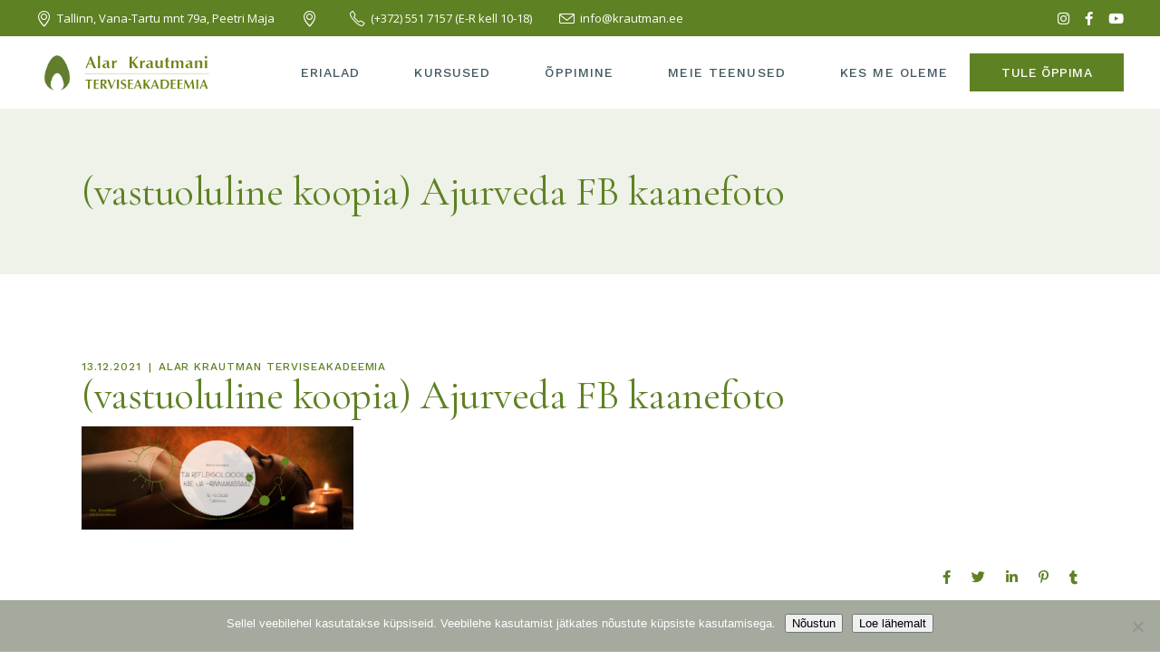

--- FILE ---
content_type: text/html; charset=UTF-8
request_url: https://krautman.ee/syndmused/tai-refleksoloogiline-kae-ja-rinnamassaaz/vastuoluline-koopia-ajurveda-fb-kaanefoto/
body_size: 26566
content:
<!DOCTYPE html>
<html lang="et">
<head>
	<meta charset="UTF-8">
	<meta name="viewport" content="width=device-width, initial-scale=1, user-scalable=yes">
	<link rel="profile" href="https://gmpg.org/xfn/11">
	
	<meta name='robots' content='index, follow, max-image-preview:large, max-snippet:-1, max-video-preview:-1' />
	<style>img:is([sizes="auto" i], [sizes^="auto," i]) { contain-intrinsic-size: 3000px 1500px }</style>
	
	<!-- This site is optimized with the Yoast SEO plugin v26.7 - https://yoast.com/wordpress/plugins/seo/ -->
	<title>(vastuoluline koopia) Ajurveda FB kaanefoto - Alar Krautmani Terviseakadeemia</title>
	<link rel="canonical" href="https://krautman.ee/syndmused/tai-refleksoloogiline-kae-ja-rinnamassaaz/vastuoluline-koopia-ajurveda-fb-kaanefoto/" />
	<meta property="og:locale" content="et_EE" />
	<meta property="og:type" content="article" />
	<meta property="og:title" content="(vastuoluline koopia) Ajurveda FB kaanefoto - Alar Krautmani Terviseakadeemia" />
	<meta property="og:url" content="https://krautman.ee/syndmused/tai-refleksoloogiline-kae-ja-rinnamassaaz/vastuoluline-koopia-ajurveda-fb-kaanefoto/" />
	<meta property="og:site_name" content="Alar Krautmani Terviseakadeemia" />
	<meta property="article:publisher" content="https://www.facebook.com/krautman" />
	<meta property="og:image" content="https://krautman.ee/syndmused/tai-refleksoloogiline-kae-ja-rinnamassaaz/vastuoluline-koopia-ajurveda-fb-kaanefoto" />
	<meta property="og:image:width" content="1230" />
	<meta property="og:image:height" content="468" />
	<meta property="og:image:type" content="image/png" />
	<script type="application/ld+json" class="yoast-schema-graph">{"@context":"https://schema.org","@graph":[{"@type":"WebPage","@id":"https://krautman.ee/syndmused/tai-refleksoloogiline-kae-ja-rinnamassaaz/vastuoluline-koopia-ajurveda-fb-kaanefoto/","url":"https://krautman.ee/syndmused/tai-refleksoloogiline-kae-ja-rinnamassaaz/vastuoluline-koopia-ajurveda-fb-kaanefoto/","name":"(vastuoluline koopia) Ajurveda FB kaanefoto - Alar Krautmani Terviseakadeemia","isPartOf":{"@id":"https://krautman.ee/#website"},"primaryImageOfPage":{"@id":"https://krautman.ee/syndmused/tai-refleksoloogiline-kae-ja-rinnamassaaz/vastuoluline-koopia-ajurveda-fb-kaanefoto/#primaryimage"},"image":{"@id":"https://krautman.ee/syndmused/tai-refleksoloogiline-kae-ja-rinnamassaaz/vastuoluline-koopia-ajurveda-fb-kaanefoto/#primaryimage"},"thumbnailUrl":"https://krautman.ee/wp-content/uploads/2021/12/vastuoluline-koopia-Ajurveda-FB-kaanefoto.png","datePublished":"2021-12-13T17:38:52+00:00","breadcrumb":{"@id":"https://krautman.ee/syndmused/tai-refleksoloogiline-kae-ja-rinnamassaaz/vastuoluline-koopia-ajurveda-fb-kaanefoto/#breadcrumb"},"inLanguage":"et","potentialAction":[{"@type":"ReadAction","target":["https://krautman.ee/syndmused/tai-refleksoloogiline-kae-ja-rinnamassaaz/vastuoluline-koopia-ajurveda-fb-kaanefoto/"]}]},{"@type":"ImageObject","inLanguage":"et","@id":"https://krautman.ee/syndmused/tai-refleksoloogiline-kae-ja-rinnamassaaz/vastuoluline-koopia-ajurveda-fb-kaanefoto/#primaryimage","url":"https://krautman.ee/wp-content/uploads/2021/12/vastuoluline-koopia-Ajurveda-FB-kaanefoto.png","contentUrl":"https://krautman.ee/wp-content/uploads/2021/12/vastuoluline-koopia-Ajurveda-FB-kaanefoto.png","width":1230,"height":468},{"@type":"BreadcrumbList","@id":"https://krautman.ee/syndmused/tai-refleksoloogiline-kae-ja-rinnamassaaz/vastuoluline-koopia-ajurveda-fb-kaanefoto/#breadcrumb","itemListElement":[{"@type":"ListItem","position":1,"name":"MANA TERAAPIA: SÜDAMETŠAKRA &#8211; Tai refleksoloogiline käe ja -rinnamassaaž","item":"https://krautman.ee/syndmused/tai-refleksoloogiline-kae-ja-rinnamassaaz/"},{"@type":"ListItem","position":2,"name":"(vastuoluline koopia) Ajurveda FB kaanefoto"}]},{"@type":"WebSite","@id":"https://krautman.ee/#website","url":"https://krautman.ee/","name":"Alar Krautmani Terviseakadeemia","description":"Massaaži- ja loodusteraapiate kool","potentialAction":[{"@type":"SearchAction","target":{"@type":"EntryPoint","urlTemplate":"https://krautman.ee/?s={search_term_string}"},"query-input":{"@type":"PropertyValueSpecification","valueRequired":true,"valueName":"search_term_string"}}],"inLanguage":"et"}]}</script>
	<!-- / Yoast SEO plugin. -->


<link rel='dns-prefetch' href='//www.googletagmanager.com' />
<link rel='dns-prefetch' href='//fonts.googleapis.com' />
<link rel='dns-prefetch' href='//maxcdn.bootstrapcdn.com' />
<link rel='dns-prefetch' href='//use.fontawesome.com' />
<link rel="alternate" type="application/rss+xml" title="Alar Krautmani Terviseakadeemia &raquo; RSS" href="https://krautman.ee/feed/" />
<link rel="alternate" type="application/rss+xml" title="Alar Krautmani Terviseakadeemia &raquo; Kommentaaride RSS" href="https://krautman.ee/comments/feed/" />
<link rel="alternate" type="text/calendar" title="Alar Krautmani Terviseakadeemia &raquo; iCal Feed" href="https://krautman.ee/sundmused/?ical=1" />
		<!-- This site uses the Google Analytics by MonsterInsights plugin v9.11.1 - Using Analytics tracking - https://www.monsterinsights.com/ -->
		<!-- Note: MonsterInsights is not currently configured on this site. The site owner needs to authenticate with Google Analytics in the MonsterInsights settings panel. -->
					<!-- No tracking code set -->
				<!-- / Google Analytics by MonsterInsights -->
		<script type="text/javascript">
/* <![CDATA[ */
window._wpemojiSettings = {"baseUrl":"https:\/\/s.w.org\/images\/core\/emoji\/15.0.3\/72x72\/","ext":".png","svgUrl":"https:\/\/s.w.org\/images\/core\/emoji\/15.0.3\/svg\/","svgExt":".svg","source":{"concatemoji":"https:\/\/krautman.ee\/wp-includes\/js\/wp-emoji-release.min.js?ver=6.7.4"}};
/*! This file is auto-generated */
!function(i,n){var o,s,e;function c(e){try{var t={supportTests:e,timestamp:(new Date).valueOf()};sessionStorage.setItem(o,JSON.stringify(t))}catch(e){}}function p(e,t,n){e.clearRect(0,0,e.canvas.width,e.canvas.height),e.fillText(t,0,0);var t=new Uint32Array(e.getImageData(0,0,e.canvas.width,e.canvas.height).data),r=(e.clearRect(0,0,e.canvas.width,e.canvas.height),e.fillText(n,0,0),new Uint32Array(e.getImageData(0,0,e.canvas.width,e.canvas.height).data));return t.every(function(e,t){return e===r[t]})}function u(e,t,n){switch(t){case"flag":return n(e,"\ud83c\udff3\ufe0f\u200d\u26a7\ufe0f","\ud83c\udff3\ufe0f\u200b\u26a7\ufe0f")?!1:!n(e,"\ud83c\uddfa\ud83c\uddf3","\ud83c\uddfa\u200b\ud83c\uddf3")&&!n(e,"\ud83c\udff4\udb40\udc67\udb40\udc62\udb40\udc65\udb40\udc6e\udb40\udc67\udb40\udc7f","\ud83c\udff4\u200b\udb40\udc67\u200b\udb40\udc62\u200b\udb40\udc65\u200b\udb40\udc6e\u200b\udb40\udc67\u200b\udb40\udc7f");case"emoji":return!n(e,"\ud83d\udc26\u200d\u2b1b","\ud83d\udc26\u200b\u2b1b")}return!1}function f(e,t,n){var r="undefined"!=typeof WorkerGlobalScope&&self instanceof WorkerGlobalScope?new OffscreenCanvas(300,150):i.createElement("canvas"),a=r.getContext("2d",{willReadFrequently:!0}),o=(a.textBaseline="top",a.font="600 32px Arial",{});return e.forEach(function(e){o[e]=t(a,e,n)}),o}function t(e){var t=i.createElement("script");t.src=e,t.defer=!0,i.head.appendChild(t)}"undefined"!=typeof Promise&&(o="wpEmojiSettingsSupports",s=["flag","emoji"],n.supports={everything:!0,everythingExceptFlag:!0},e=new Promise(function(e){i.addEventListener("DOMContentLoaded",e,{once:!0})}),new Promise(function(t){var n=function(){try{var e=JSON.parse(sessionStorage.getItem(o));if("object"==typeof e&&"number"==typeof e.timestamp&&(new Date).valueOf()<e.timestamp+604800&&"object"==typeof e.supportTests)return e.supportTests}catch(e){}return null}();if(!n){if("undefined"!=typeof Worker&&"undefined"!=typeof OffscreenCanvas&&"undefined"!=typeof URL&&URL.createObjectURL&&"undefined"!=typeof Blob)try{var e="postMessage("+f.toString()+"("+[JSON.stringify(s),u.toString(),p.toString()].join(",")+"));",r=new Blob([e],{type:"text/javascript"}),a=new Worker(URL.createObjectURL(r),{name:"wpTestEmojiSupports"});return void(a.onmessage=function(e){c(n=e.data),a.terminate(),t(n)})}catch(e){}c(n=f(s,u,p))}t(n)}).then(function(e){for(var t in e)n.supports[t]=e[t],n.supports.everything=n.supports.everything&&n.supports[t],"flag"!==t&&(n.supports.everythingExceptFlag=n.supports.everythingExceptFlag&&n.supports[t]);n.supports.everythingExceptFlag=n.supports.everythingExceptFlag&&!n.supports.flag,n.DOMReady=!1,n.readyCallback=function(){n.DOMReady=!0}}).then(function(){return e}).then(function(){var e;n.supports.everything||(n.readyCallback(),(e=n.source||{}).concatemoji?t(e.concatemoji):e.wpemoji&&e.twemoji&&(t(e.twemoji),t(e.wpemoji)))}))}((window,document),window._wpemojiSettings);
/* ]]> */
</script>
<link rel='stylesheet' id='animate-css' href='https://krautman.ee/wp-content/plugins/qi-blocks/assets/css/plugins/animate/animate.min.css?ver=4.1.1' type='text/css' media='all' />
<link rel='stylesheet' id='twb-open-sans-css' href='https://fonts.googleapis.com/css?family=Open+Sans%3A300%2C400%2C500%2C600%2C700%2C800&#038;display=swap&#038;ver=6.7.4' type='text/css' media='all' />
<link rel='stylesheet' id='twb-global-css' href='https://krautman.ee/wp-content/plugins/form-maker/booster/assets/css/global.css?ver=1.0.0' type='text/css' media='all' />
<link rel='stylesheet' id='sbi_styles-css' href='https://krautman.ee/wp-content/plugins/instagram-feed/css/sbi-styles.min.css?ver=6.10.0' type='text/css' media='all' />
<link rel='stylesheet' id='dripicons-css' href='https://krautman.ee/wp-content/plugins/reina-core/inc/icons/dripicons/assets/css/dripicons.min.css?ver=6.7.4' type='text/css' media='all' />
<link rel='stylesheet' id='elegant-icons-css' href='https://krautman.ee/wp-content/plugins/reina-core/inc/icons/elegant-icons/assets/css/elegant-icons.min.css?ver=6.7.4' type='text/css' media='all' />
<link rel='stylesheet' id='font-awesome-css' href='https://krautman.ee/wp-content/plugins/reina-core/inc/icons/font-awesome/assets/css/all.min.css?ver=6.7.4' type='text/css' media='all' />
<link rel='stylesheet' id='ionicons-css' href='https://krautman.ee/wp-content/plugins/reina-core/inc/icons/ionicons/assets/css/ionicons.min.css?ver=6.7.4' type='text/css' media='all' />
<link rel='stylesheet' id='linea-icons-css' href='https://krautman.ee/wp-content/plugins/reina-core/inc/icons/linea-icons/assets/css/linea-icons.min.css?ver=6.7.4' type='text/css' media='all' />
<link rel='stylesheet' id='linear-icons-css' href='https://krautman.ee/wp-content/plugins/reina-core/inc/icons/linear-icons/assets/css/linear-icons.min.css?ver=6.7.4' type='text/css' media='all' />
<link rel='stylesheet' id='material-icons-css' href='https://fonts.googleapis.com/icon?family=Material+Icons&#038;ver=6.7.4' type='text/css' media='all' />
<link rel='stylesheet' id='simple-line-icons-css' href='https://krautman.ee/wp-content/plugins/reina-core/inc/icons/simple-line-icons/assets/css/simple-line-icons.min.css?ver=6.7.4' type='text/css' media='all' />
<link rel='stylesheet' id='ultimate-post-kit-site-css' href='https://krautman.ee/wp-content/plugins/ultimate-post-kit-pro/assets/css/ultimate-post-kit-site.css?ver=2.10.0' type='text/css' media='all' />
<style id='wp-emoji-styles-inline-css' type='text/css'>

	img.wp-smiley, img.emoji {
		display: inline !important;
		border: none !important;
		box-shadow: none !important;
		height: 1em !important;
		width: 1em !important;
		margin: 0 0.07em !important;
		vertical-align: -0.1em !important;
		background: none !important;
		padding: 0 !important;
	}
</style>
<style id='wp-block-library-inline-css' type='text/css'>
:root{--wp-admin-theme-color:#007cba;--wp-admin-theme-color--rgb:0,124,186;--wp-admin-theme-color-darker-10:#006ba1;--wp-admin-theme-color-darker-10--rgb:0,107,161;--wp-admin-theme-color-darker-20:#005a87;--wp-admin-theme-color-darker-20--rgb:0,90,135;--wp-admin-border-width-focus:2px;--wp-block-synced-color:#7a00df;--wp-block-synced-color--rgb:122,0,223;--wp-bound-block-color:var(--wp-block-synced-color)}@media (min-resolution:192dpi){:root{--wp-admin-border-width-focus:1.5px}}.wp-element-button{cursor:pointer}:root{--wp--preset--font-size--normal:16px;--wp--preset--font-size--huge:42px}:root .has-very-light-gray-background-color{background-color:#eee}:root .has-very-dark-gray-background-color{background-color:#313131}:root .has-very-light-gray-color{color:#eee}:root .has-very-dark-gray-color{color:#313131}:root .has-vivid-green-cyan-to-vivid-cyan-blue-gradient-background{background:linear-gradient(135deg,#00d084,#0693e3)}:root .has-purple-crush-gradient-background{background:linear-gradient(135deg,#34e2e4,#4721fb 50%,#ab1dfe)}:root .has-hazy-dawn-gradient-background{background:linear-gradient(135deg,#faaca8,#dad0ec)}:root .has-subdued-olive-gradient-background{background:linear-gradient(135deg,#fafae1,#67a671)}:root .has-atomic-cream-gradient-background{background:linear-gradient(135deg,#fdd79a,#004a59)}:root .has-nightshade-gradient-background{background:linear-gradient(135deg,#330968,#31cdcf)}:root .has-midnight-gradient-background{background:linear-gradient(135deg,#020381,#2874fc)}.has-regular-font-size{font-size:1em}.has-larger-font-size{font-size:2.625em}.has-normal-font-size{font-size:var(--wp--preset--font-size--normal)}.has-huge-font-size{font-size:var(--wp--preset--font-size--huge)}.has-text-align-center{text-align:center}.has-text-align-left{text-align:left}.has-text-align-right{text-align:right}#end-resizable-editor-section{display:none}.aligncenter{clear:both}.items-justified-left{justify-content:flex-start}.items-justified-center{justify-content:center}.items-justified-right{justify-content:flex-end}.items-justified-space-between{justify-content:space-between}.screen-reader-text{border:0;clip:rect(1px,1px,1px,1px);clip-path:inset(50%);height:1px;margin:-1px;overflow:hidden;padding:0;position:absolute;width:1px;word-wrap:normal!important}.screen-reader-text:focus{background-color:#ddd;clip:auto!important;clip-path:none;color:#444;display:block;font-size:1em;height:auto;left:5px;line-height:normal;padding:15px 23px 14px;text-decoration:none;top:5px;width:auto;z-index:100000}html :where(.has-border-color){border-style:solid}html :where([style*=border-top-color]){border-top-style:solid}html :where([style*=border-right-color]){border-right-style:solid}html :where([style*=border-bottom-color]){border-bottom-style:solid}html :where([style*=border-left-color]){border-left-style:solid}html :where([style*=border-width]){border-style:solid}html :where([style*=border-top-width]){border-top-style:solid}html :where([style*=border-right-width]){border-right-style:solid}html :where([style*=border-bottom-width]){border-bottom-style:solid}html :where([style*=border-left-width]){border-left-style:solid}html :where(img[class*=wp-image-]){height:auto;max-width:100%}:where(figure){margin:0 0 1em}html :where(.is-position-sticky){--wp-admin--admin-bar--position-offset:var(--wp-admin--admin-bar--height,0px)}@media screen and (max-width:600px){html :where(.is-position-sticky){--wp-admin--admin-bar--position-offset:0px}}
</style>
<style id='classic-theme-styles-inline-css' type='text/css'>
/*! This file is auto-generated */
.wp-block-button__link{color:#fff;background-color:#32373c;border-radius:9999px;box-shadow:none;text-decoration:none;padding:calc(.667em + 2px) calc(1.333em + 2px);font-size:1.125em}.wp-block-file__button{background:#32373c;color:#fff;text-decoration:none}
</style>
<link rel='stylesheet' id='booked-tooltipster-css' href='https://krautman.ee/wp-content/plugins/booked/assets/js/tooltipster/css/tooltipster.css?ver=3.3.0' type='text/css' media='all' />
<link rel='stylesheet' id='booked-tooltipster-theme-css' href='https://krautman.ee/wp-content/plugins/booked/assets/js/tooltipster/css/themes/tooltipster-light.css?ver=3.3.0' type='text/css' media='all' />
<link rel='stylesheet' id='booked-animations-css' href='https://krautman.ee/wp-content/plugins/booked/assets/css/animations.css?ver=2.4.4' type='text/css' media='all' />
<link rel='stylesheet' id='booked-css-css' href='https://krautman.ee/wp-content/plugins/booked/dist/booked.css?ver=2.4.4' type='text/css' media='all' />
<style id='booked-css-inline-css' type='text/css'>
#ui-datepicker-div.booked_custom_date_picker table.ui-datepicker-calendar tbody td a.ui-state-active,#ui-datepicker-div.booked_custom_date_picker table.ui-datepicker-calendar tbody td a.ui-state-active:hover,body #booked-profile-page input[type=submit].button-primary:hover,body .booked-list-view button.button:hover, body .booked-list-view input[type=submit].button-primary:hover,body div.booked-calendar input[type=submit].button-primary:hover,body .booked-modal input[type=submit].button-primary:hover,body div.booked-calendar .bc-head,body div.booked-calendar .bc-head .bc-col,body div.booked-calendar .booked-appt-list .timeslot .timeslot-people button:hover,body #booked-profile-page .booked-profile-header,body #booked-profile-page .booked-tabs li.active a,body #booked-profile-page .booked-tabs li.active a:hover,body #booked-profile-page .appt-block .google-cal-button > a:hover,#ui-datepicker-div.booked_custom_date_picker .ui-datepicker-header{ background:#c4f2d4 !important; }body #booked-profile-page input[type=submit].button-primary:hover,body div.booked-calendar input[type=submit].button-primary:hover,body .booked-list-view button.button:hover, body .booked-list-view input[type=submit].button-primary:hover,body .booked-modal input[type=submit].button-primary:hover,body div.booked-calendar .bc-head .bc-col,body div.booked-calendar .booked-appt-list .timeslot .timeslot-people button:hover,body #booked-profile-page .booked-profile-header,body #booked-profile-page .appt-block .google-cal-button > a:hover{ border-color:#c4f2d4 !important; }body div.booked-calendar .bc-row.days,body div.booked-calendar .bc-row.days .bc-col,body .booked-calendarSwitcher.calendar,body #booked-profile-page .booked-tabs,#ui-datepicker-div.booked_custom_date_picker table.ui-datepicker-calendar thead,#ui-datepicker-div.booked_custom_date_picker table.ui-datepicker-calendar thead th{ background:#039146 !important; }body div.booked-calendar .bc-row.days .bc-col,body #booked-profile-page .booked-tabs{ border-color:#039146 !important; }#ui-datepicker-div.booked_custom_date_picker table.ui-datepicker-calendar tbody td.ui-datepicker-today a,#ui-datepicker-div.booked_custom_date_picker table.ui-datepicker-calendar tbody td.ui-datepicker-today a:hover,body #booked-profile-page input[type=submit].button-primary,body div.booked-calendar input[type=submit].button-primary,body .booked-list-view button.button, body .booked-list-view input[type=submit].button-primary,body .booked-list-view button.button, body .booked-list-view input[type=submit].button-primary,body .booked-modal input[type=submit].button-primary,body div.booked-calendar .booked-appt-list .timeslot .timeslot-people button,body #booked-profile-page .booked-profile-appt-list .appt-block.approved .status-block,body #booked-profile-page .appt-block .google-cal-button > a,body .booked-modal p.booked-title-bar,body div.booked-calendar .bc-col:hover .date span,body .booked-list-view a.booked_list_date_picker_trigger.booked-dp-active,body .booked-list-view a.booked_list_date_picker_trigger.booked-dp-active:hover,.booked-ms-modal .booked-book-appt,body #booked-profile-page .booked-tabs li a .counter{ background:#56c477; }body #booked-profile-page input[type=submit].button-primary,body div.booked-calendar input[type=submit].button-primary,body .booked-list-view button.button, body .booked-list-view input[type=submit].button-primary,body .booked-list-view button.button, body .booked-list-view input[type=submit].button-primary,body .booked-modal input[type=submit].button-primary,body #booked-profile-page .appt-block .google-cal-button > a,body div.booked-calendar .booked-appt-list .timeslot .timeslot-people button,body .booked-list-view a.booked_list_date_picker_trigger.booked-dp-active,body .booked-list-view a.booked_list_date_picker_trigger.booked-dp-active:hover{ border-color:#56c477; }body .booked-modal .bm-window p i.fa,body .booked-modal .bm-window a,body .booked-appt-list .booked-public-appointment-title,body .booked-modal .bm-window p.appointment-title,.booked-ms-modal.visible:hover .booked-book-appt{ color:#56c477; }.booked-appt-list .timeslot.has-title .booked-public-appointment-title { color:inherit; }
</style>
<link rel='stylesheet' id='cookie-notice-front-css' href='https://krautman.ee/wp-content/plugins/cookie-notice/css/front.min.css?ver=2.5.11' type='text/css' media='all' />
<link rel='stylesheet' id='ctf_styles-css' href='https://krautman.ee/wp-content/plugins/custom-twitter-feeds/css/ctf-styles.min.css?ver=2.2.5' type='text/css' media='all' />
<link rel='stylesheet' id='wpdm-fonticon-css' href='https://krautman.ee/wp-content/plugins/download-manager/assets/wpdm-iconfont/css/wpdm-icons.css?ver=6.7.4' type='text/css' media='all' />
<link rel='stylesheet' id='wpdm-front-css' href='https://krautman.ee/wp-content/plugins/download-manager/assets/css/front.min.css?ver=6.7.4' type='text/css' media='all' />
<link rel='stylesheet' id='events-manager-css' href='https://krautman.ee/wp-content/plugins/events-manager/includes/css/events-manager.min.css?ver=7.2.3.1' type='text/css' media='all' />
<style id='events-manager-inline-css' type='text/css'>
body .em { --font-family : inherit; --font-weight : inherit; --font-size : 1em; --line-height : inherit; }
</style>
<link rel='stylesheet' id='qi-blocks-grid-css' href='https://krautman.ee/wp-content/plugins/qi-blocks/assets/dist/grid.css?ver=1.3.6' type='text/css' media='all' />
<link rel='stylesheet' id='qi-blocks-main-css' href='https://krautman.ee/wp-content/plugins/qi-blocks/assets/dist/main.css?ver=1.3.6' type='text/css' media='all' />
<link rel='stylesheet' id='theme-my-login-css' href='https://krautman.ee/wp-content/plugins/theme-my-login/assets/styles/theme-my-login.min.css?ver=7.1.14' type='text/css' media='all' />
<link rel='stylesheet' id='timetable_sf_style-css' href='https://krautman.ee/wp-content/plugins/timetable/style/superfish.css?ver=6.7.4' type='text/css' media='all' />
<link rel='stylesheet' id='timetable_gtip2_style-css' href='https://krautman.ee/wp-content/plugins/timetable/style/jquery.qtip.css?ver=6.7.4' type='text/css' media='all' />
<link rel='stylesheet' id='timetable_style-css' href='https://krautman.ee/wp-content/plugins/timetable/style/style.css?ver=6.7.4' type='text/css' media='all' />
<link rel='stylesheet' id='timetable_event_template-css' href='https://krautman.ee/wp-content/plugins/timetable/style/event_template.css?ver=6.7.4' type='text/css' media='all' />
<link rel='stylesheet' id='timetable_responsive_style-css' href='https://krautman.ee/wp-content/plugins/timetable/style/responsive.css?ver=6.7.4' type='text/css' media='all' />
<link rel='stylesheet' id='timetable_font_lato-css' href='//fonts.googleapis.com/css?family=Lato%3A400%2C700&#038;ver=6.7.4' type='text/css' media='all' />
<link rel='stylesheet' id='wp-sponsors-css' href='https://krautman.ee/wp-content/plugins/wp-sponsors/assets/dist/css/public.css?ver=3.5.1' type='text/css' media='all' />
<link rel='stylesheet' id='fontawesome-css' href='https://maxcdn.bootstrapcdn.com/font-awesome/4.7.0/css/font-awesome.min.css?ver=2.8.6' type='text/css' media='all' />
<link rel='stylesheet' id='wpos-slick-style-css' href='https://krautman.ee/wp-content/plugins/wp-team-showcase-and-slider/assets/css/slick.css?ver=2.8.6' type='text/css' media='all' />
<link rel='stylesheet' id='wpos-magnific-popup-style-css' href='https://krautman.ee/wp-content/plugins/wp-team-showcase-and-slider/assets/css/magnific-popup.css?ver=2.8.6' type='text/css' media='all' />
<link rel='stylesheet' id='tsas-public-style-css' href='https://krautman.ee/wp-content/plugins/wp-team-showcase-and-slider/assets/css/wp-tsas-public.css?ver=2.8.6' type='text/css' media='all' />
<link rel='stylesheet' id='tribe-events-v2-single-skeleton-css' href='https://krautman.ee/wp-content/plugins/the-events-calendar/build/css/tribe-events-single-skeleton.css?ver=6.15.13.1' type='text/css' media='all' />
<link rel='stylesheet' id='tribe-events-v2-single-skeleton-full-css' href='https://krautman.ee/wp-content/plugins/the-events-calendar/build/css/tribe-events-single-full.css?ver=6.15.13.1' type='text/css' media='all' />
<link rel='stylesheet' id='tec-events-elementor-widgets-base-styles-css' href='https://krautman.ee/wp-content/plugins/the-events-calendar/build/css/integrations/plugins/elementor/widgets/widget-base.css?ver=6.15.13.1' type='text/css' media='all' />
<link rel='stylesheet' id='mc4wp-form-basic-css' href='https://krautman.ee/wp-content/plugins/mailchimp-for-wp/assets/css/form-basic.css?ver=4.10.9' type='text/css' media='all' />
<link rel='stylesheet' id='qi-addons-for-elementor-grid-style-css' href='https://krautman.ee/wp-content/plugins/qi-addons-for-elementor/assets/css/grid.min.css?ver=1.8.9' type='text/css' media='all' />
<link rel='stylesheet' id='qi-addons-for-elementor-helper-parts-style-css' href='https://krautman.ee/wp-content/plugins/qi-addons-for-elementor/assets/css/helper-parts.min.css?ver=1.8.9' type='text/css' media='all' />
<link rel='stylesheet' id='qi-addons-for-elementor-style-css' href='https://krautman.ee/wp-content/plugins/qi-addons-for-elementor/assets/css/main.min.css?ver=1.8.9' type='text/css' media='all' />
<link rel='stylesheet' id='select2-css' href='https://krautman.ee/wp-content/plugins/qode-framework/inc/common/assets/plugins/select2/select2.min.css?ver=6.7.4' type='text/css' media='all' />
<link rel='stylesheet' id='reina-core-dashboard-style-css' href='https://krautman.ee/wp-content/plugins/reina-core/inc/core-dashboard/assets/css/core-dashboard.min.css?ver=6.7.4' type='text/css' media='all' />
<link rel='stylesheet' id='perfect-scrollbar-css' href='https://krautman.ee/wp-content/plugins/reina-core/assets/plugins/perfect-scrollbar/perfect-scrollbar.css?ver=6.7.4' type='text/css' media='all' />
<link rel='stylesheet' id='swiper-css' href='https://krautman.ee/wp-content/plugins/qi-addons-for-elementor/assets/plugins/swiper/8.4.5/swiper.min.css?ver=8.4.5' type='text/css' media='all' />
<link rel='stylesheet' id='reina-main-css' href='https://krautman.ee/wp-content/themes/reina/assets/css/main.min.css?ver=6.7.4' type='text/css' media='all' />
<link rel='stylesheet' id='reina-core-style-css' href='https://krautman.ee/wp-content/plugins/reina-core/assets/css/reina-core.min.css?ver=6.7.4' type='text/css' media='all' />
<link rel='stylesheet' id='magnific-popup-css' href='https://krautman.ee/wp-content/themes/reina/assets/plugins/magnific-popup/magnific-popup.css?ver=6.7.4' type='text/css' media='all' />
<link rel='stylesheet' id='reina-google-fonts-css' href='https://fonts.googleapis.com/css?family=Cormorant%3A300%2C400%2C500%2C600%2C700%7CCormorant+Garamond%3A300%2C400%2C500%2C600%2C700%7COpen+Sans%3A300%2C400%2C500%2C600%2C700%7CWork+Sans%3A300%2C400%2C500%2C600%2C700&#038;subset=latin-ext&#038;display=swap&#038;ver=1.0.0' type='text/css' media='all' />
<link rel='stylesheet' id='reina-style-css' href='https://krautman.ee/wp-content/themes/reina/style.css?ver=6.7.4' type='text/css' media='all' />
<style id='reina-style-inline-css' type='text/css'>
#qodef-page-footer-top-area { background-color: rgba(94,129,35,0.1);}#qodef-page-footer-top-area .widget { margin-bottom: 4px;}.qodef-fullscreen-menu > ul > li > a { color: #ffffff;font-style: normal;}.qodef-h1 a:hover, h1 a:hover, .qodef-h2 a:hover, h2 a:hover, .qodef-h3 a:hover, h3 a:hover, .qodef-h4 a:hover, h4 a:hover, .qodef-h5 a:hover, h5 a:hover, .qodef-h6 a:hover, h6 a:hover, a, p a, .qodef-theme-button:hover, .swiper-button-next:hover:after, .swiper-button-prev:hover:after, #qodef-page-header .widget_icl_lang_sel_widget .wpml-ls-legacy-dropdown .wpml-ls-item-toggle:hover, #qodef-page-header .widget_icl_lang_sel_widget .wpml-ls-legacy-dropdown-click .wpml-ls-item-toggle:hover, .qodef-header--light:not(.qodef-header--sticky-display) #qodef-page-header .widget_icl_lang_sel_widget .wpml-ls-legacy-dropdown .wpml-ls-item-toggle:hover, .qodef-header--light:not(.qodef-header--sticky-display) #qodef-page-header .widget_icl_lang_sel_widget .wpml-ls-legacy-dropdown-click .wpml-ls-item-toggle:hover, .qodef-sticky-header--light #qodef-page-header .widget_icl_lang_sel_widget .wpml-ls-legacy-dropdown .wpml-ls-item-toggle:hover, .qodef-sticky-header--light #qodef-page-header .widget_icl_lang_sel_widget .wpml-ls-legacy-dropdown-click .wpml-ls-item-toggle:hover, .qodef-header--dark:not(.qodef-header--sticky-display) #qodef-page-header .widget_icl_lang_sel_widget .wpml-ls-legacy-dropdown .wpml-ls-item-toggle:hover, .qodef-header--dark:not(.qodef-header--sticky-display) #qodef-page-header .widget_icl_lang_sel_widget .wpml-ls-legacy-dropdown-click .wpml-ls-item-toggle:hover, .qodef-sticky-header--dark #qodef-page-header .widget_icl_lang_sel_widget .wpml-ls-legacy-dropdown .wpml-ls-item-toggle:hover, .qodef-sticky-header--dark #qodef-page-header .widget_icl_lang_sel_widget .wpml-ls-legacy-dropdown-click .wpml-ls-item-toggle:hover, #qodef-page-header .widget_icl_lang_sel_widget .wpml-ls-legacy-dropdown .wpml-ls-sub-menu .wpml-ls-item a:hover, #qodef-page-header .widget_icl_lang_sel_widget .wpml-ls-legacy-dropdown-click .wpml-ls-sub-menu .wpml-ls-item a:hover, #qodef-page-header .widget_icl_lang_sel_widget .wpml-ls-legacy-list-horizontal ul li a:hover, .qodef-header--light:not(.qodef-header--sticky-display) #qodef-page-header .widget_icl_lang_sel_widget .wpml-ls-legacy-list-horizontal ul li a:hover, .qodef-sticky-header--light #qodef-page-header .widget_icl_lang_sel_widget .wpml-ls-legacy-list-horizontal ul li a:hover, .qodef-header--dark:not(.qodef-header--sticky-display) #qodef-page-header .widget_icl_lang_sel_widget .wpml-ls-legacy-list-horizontal ul li a:hover, .qodef-sticky-header--dark #qodef-page-header .widget_icl_lang_sel_widget .wpml-ls-legacy-list-horizontal ul li a:hover, #qodef-page-header .widget_icl_lang_sel_widget .wpml-ls-legacy-list-vertical ul li a:hover, .qodef-header--light:not(.qodef-header--sticky-display) #qodef-page-header .widget_icl_lang_sel_widget .wpml-ls-legacy-list-vertical ul li a:hover, .qodef-sticky-header--light #qodef-page-header .widget_icl_lang_sel_widget .wpml-ls-legacy-list-vertical ul li a:hover, .qodef-header--dark:not(.qodef-header--sticky-display) #qodef-page-header .widget_icl_lang_sel_widget .wpml-ls-legacy-list-vertical ul li a:hover, .qodef-sticky-header--dark #qodef-page-header .widget_icl_lang_sel_widget .wpml-ls-legacy-list-vertical ul li a:hover, #qodef-page-mobile-header .widget_icl_lang_sel_widget .wpml-ls-legacy-dropdown .wpml-ls-item-toggle:hover, #qodef-page-mobile-header .widget_icl_lang_sel_widget .wpml-ls-legacy-dropdown-click .wpml-ls-item-toggle:hover, .qodef-header--light:not(.qodef-header--sticky-display) #qodef-page-mobile-header .widget_icl_lang_sel_widget .wpml-ls-legacy-dropdown .wpml-ls-item-toggle:hover, .qodef-header--light:not(.qodef-header--sticky-display) #qodef-page-mobile-header .widget_icl_lang_sel_widget .wpml-ls-legacy-dropdown-click .wpml-ls-item-toggle:hover, .qodef-sticky-header--light #qodef-page-mobile-header .widget_icl_lang_sel_widget .wpml-ls-legacy-dropdown .wpml-ls-item-toggle:hover, .qodef-sticky-header--light #qodef-page-mobile-header .widget_icl_lang_sel_widget .wpml-ls-legacy-dropdown-click .wpml-ls-item-toggle:hover, .qodef-header--dark:not(.qodef-header--sticky-display) #qodef-page-mobile-header .widget_icl_lang_sel_widget .wpml-ls-legacy-dropdown .wpml-ls-item-toggle:hover, .qodef-header--dark:not(.qodef-header--sticky-display) #qodef-page-mobile-header .widget_icl_lang_sel_widget .wpml-ls-legacy-dropdown-click .wpml-ls-item-toggle:hover, .qodef-sticky-header--dark #qodef-page-mobile-header .widget_icl_lang_sel_widget .wpml-ls-legacy-dropdown .wpml-ls-item-toggle:hover, .qodef-sticky-header--dark #qodef-page-mobile-header .widget_icl_lang_sel_widget .wpml-ls-legacy-dropdown-click .wpml-ls-item-toggle:hover, #qodef-page-mobile-header .widget_icl_lang_sel_widget .wpml-ls-legacy-dropdown .wpml-ls-sub-menu .wpml-ls-item a:hover, #qodef-page-mobile-header .widget_icl_lang_sel_widget .wpml-ls-legacy-dropdown-click .wpml-ls-sub-menu .wpml-ls-item a:hover, #qodef-page-mobile-header .widget_icl_lang_sel_widget .wpml-ls-legacy-list-horizontal ul li a:hover, .qodef-header--light:not(.qodef-header--sticky-display) #qodef-page-mobile-header .widget_icl_lang_sel_widget .wpml-ls-legacy-list-horizontal ul li a:hover, .qodef-sticky-header--light #qodef-page-mobile-header .widget_icl_lang_sel_widget .wpml-ls-legacy-list-horizontal ul li a:hover, .qodef-header--dark:not(.qodef-header--sticky-display) #qodef-page-mobile-header .widget_icl_lang_sel_widget .wpml-ls-legacy-list-horizontal ul li a:hover, .qodef-sticky-header--dark #qodef-page-mobile-header .widget_icl_lang_sel_widget .wpml-ls-legacy-list-horizontal ul li a:hover, #qodef-page-mobile-header .widget_icl_lang_sel_widget .wpml-ls-legacy-list-vertical ul li a:hover, .qodef-header--light:not(.qodef-header--sticky-display) #qodef-page-mobile-header .widget_icl_lang_sel_widget .wpml-ls-legacy-list-vertical ul li a:hover, .qodef-sticky-header--light #qodef-page-mobile-header .widget_icl_lang_sel_widget .wpml-ls-legacy-list-vertical ul li a:hover, .qodef-header--dark:not(.qodef-header--sticky-display) #qodef-page-mobile-header .widget_icl_lang_sel_widget .wpml-ls-legacy-list-vertical ul li a:hover, .qodef-sticky-header--dark #qodef-page-mobile-header .widget_icl_lang_sel_widget .wpml-ls-legacy-list-vertical ul li a:hover, #qodef-top-area .widget_icl_lang_sel_widget .wpml-ls-legacy-dropdown .wpml-ls-item-toggle:hover, #qodef-top-area .widget_icl_lang_sel_widget .wpml-ls-legacy-dropdown-click .wpml-ls-item-toggle:hover, .qodef-header--light:not(.qodef-header--sticky-display) #qodef-top-area .widget_icl_lang_sel_widget .wpml-ls-legacy-dropdown .wpml-ls-item-toggle:hover, .qodef-header--light:not(.qodef-header--sticky-display) #qodef-top-area .widget_icl_lang_sel_widget .wpml-ls-legacy-dropdown-click .wpml-ls-item-toggle:hover, .qodef-sticky-header--light #qodef-top-area .widget_icl_lang_sel_widget .wpml-ls-legacy-dropdown .wpml-ls-item-toggle:hover, .qodef-sticky-header--light #qodef-top-area .widget_icl_lang_sel_widget .wpml-ls-legacy-dropdown-click .wpml-ls-item-toggle:hover, .qodef-header--dark:not(.qodef-header--sticky-display) #qodef-top-area .widget_icl_lang_sel_widget .wpml-ls-legacy-dropdown .wpml-ls-item-toggle:hover, .qodef-header--dark:not(.qodef-header--sticky-display) #qodef-top-area .widget_icl_lang_sel_widget .wpml-ls-legacy-dropdown-click .wpml-ls-item-toggle:hover, .qodef-sticky-header--dark #qodef-top-area .widget_icl_lang_sel_widget .wpml-ls-legacy-dropdown .wpml-ls-item-toggle:hover, .qodef-sticky-header--dark #qodef-top-area .widget_icl_lang_sel_widget .wpml-ls-legacy-dropdown-click .wpml-ls-item-toggle:hover, #qodef-top-area .widget_icl_lang_sel_widget .wpml-ls-legacy-dropdown .wpml-ls-sub-menu .wpml-ls-item a:hover, #qodef-top-area .widget_icl_lang_sel_widget .wpml-ls-legacy-dropdown-click .wpml-ls-sub-menu .wpml-ls-item a:hover, #qodef-top-area .widget_icl_lang_sel_widget .wpml-ls-legacy-list-horizontal ul li a:hover, .qodef-header--light:not(.qodef-header--sticky-display) #qodef-top-area .widget_icl_lang_sel_widget .wpml-ls-legacy-list-horizontal ul li a:hover, .qodef-sticky-header--light #qodef-top-area .widget_icl_lang_sel_widget .wpml-ls-legacy-list-horizontal ul li a:hover, .qodef-header--dark:not(.qodef-header--sticky-display) #qodef-top-area .widget_icl_lang_sel_widget .wpml-ls-legacy-list-horizontal ul li a:hover, .qodef-sticky-header--dark #qodef-top-area .widget_icl_lang_sel_widget .wpml-ls-legacy-list-horizontal ul li a:hover, #qodef-top-area .widget_icl_lang_sel_widget .wpml-ls-legacy-list-vertical ul li a:hover, .qodef-header--light:not(.qodef-header--sticky-display) #qodef-top-area .widget_icl_lang_sel_widget .wpml-ls-legacy-list-vertical ul li a:hover, .qodef-sticky-header--light #qodef-top-area .widget_icl_lang_sel_widget .wpml-ls-legacy-list-vertical ul li a:hover, .qodef-header--dark:not(.qodef-header--sticky-display) #qodef-top-area .widget_icl_lang_sel_widget .wpml-ls-legacy-list-vertical ul li a:hover, .qodef-sticky-header--dark #qodef-top-area .widget_icl_lang_sel_widget .wpml-ls-legacy-list-vertical ul li a:hover, #qodef-page-sidebar .widget_icl_lang_sel_widget .wpml-ls-legacy-dropdown .wpml-ls-item-toggle:hover, #qodef-page-sidebar .widget_icl_lang_sel_widget .wpml-ls-legacy-dropdown-click .wpml-ls-item-toggle:hover, .qodef-header--light:not(.qodef-header--sticky-display) #qodef-page-sidebar .widget_icl_lang_sel_widget .wpml-ls-legacy-dropdown .wpml-ls-item-toggle:hover, .qodef-header--light:not(.qodef-header--sticky-display) #qodef-page-sidebar .widget_icl_lang_sel_widget .wpml-ls-legacy-dropdown-click .wpml-ls-item-toggle:hover, .qodef-sticky-header--light #qodef-page-sidebar .widget_icl_lang_sel_widget .wpml-ls-legacy-dropdown .wpml-ls-item-toggle:hover, .qodef-sticky-header--light #qodef-page-sidebar .widget_icl_lang_sel_widget .wpml-ls-legacy-dropdown-click .wpml-ls-item-toggle:hover, .qodef-header--dark:not(.qodef-header--sticky-display) #qodef-page-sidebar .widget_icl_lang_sel_widget .wpml-ls-legacy-dropdown .wpml-ls-item-toggle:hover, .qodef-header--dark:not(.qodef-header--sticky-display) #qodef-page-sidebar .widget_icl_lang_sel_widget .wpml-ls-legacy-dropdown-click .wpml-ls-item-toggle:hover, .qodef-sticky-header--dark #qodef-page-sidebar .widget_icl_lang_sel_widget .wpml-ls-legacy-dropdown .wpml-ls-item-toggle:hover, .qodef-sticky-header--dark #qodef-page-sidebar .widget_icl_lang_sel_widget .wpml-ls-legacy-dropdown-click .wpml-ls-item-toggle:hover, #qodef-page-sidebar .widget_icl_lang_sel_widget .wpml-ls-legacy-dropdown .wpml-ls-sub-menu .wpml-ls-item a:hover, #qodef-page-sidebar .widget_icl_lang_sel_widget .wpml-ls-legacy-dropdown-click .wpml-ls-sub-menu .wpml-ls-item a:hover, #qodef-page-sidebar .widget_icl_lang_sel_widget .wpml-ls-legacy-list-horizontal ul li a:hover, .qodef-header--light:not(.qodef-header--sticky-display) #qodef-page-sidebar .widget_icl_lang_sel_widget .wpml-ls-legacy-list-horizontal ul li a:hover, .qodef-sticky-header--light #qodef-page-sidebar .widget_icl_lang_sel_widget .wpml-ls-legacy-list-horizontal ul li a:hover, .qodef-header--dark:not(.qodef-header--sticky-display) #qodef-page-sidebar .widget_icl_lang_sel_widget .wpml-ls-legacy-list-horizontal ul li a:hover, .qodef-sticky-header--dark #qodef-page-sidebar .widget_icl_lang_sel_widget .wpml-ls-legacy-list-horizontal ul li a:hover, #qodef-page-sidebar .widget_icl_lang_sel_widget .wpml-ls-legacy-list-vertical ul li a:hover, .qodef-header--light:not(.qodef-header--sticky-display) #qodef-page-sidebar .widget_icl_lang_sel_widget .wpml-ls-legacy-list-vertical ul li a:hover, .qodef-sticky-header--light #qodef-page-sidebar .widget_icl_lang_sel_widget .wpml-ls-legacy-list-vertical ul li a:hover, .qodef-header--dark:not(.qodef-header--sticky-display) #qodef-page-sidebar .widget_icl_lang_sel_widget .wpml-ls-legacy-list-vertical ul li a:hover, .qodef-sticky-header--dark #qodef-page-sidebar .widget_icl_lang_sel_widget .wpml-ls-legacy-list-vertical ul li a:hover, #qodef-page-footer .widget_icl_lang_sel_widget .wpml-ls-legacy-dropdown .wpml-ls-item-toggle:hover, #qodef-page-footer .widget_icl_lang_sel_widget .wpml-ls-legacy-dropdown-click .wpml-ls-item-toggle:hover, .qodef-header--light:not(.qodef-header--sticky-display) #qodef-page-footer .widget_icl_lang_sel_widget .wpml-ls-legacy-dropdown .wpml-ls-item-toggle:hover, .qodef-header--light:not(.qodef-header--sticky-display) #qodef-page-footer .widget_icl_lang_sel_widget .wpml-ls-legacy-dropdown-click .wpml-ls-item-toggle:hover, .qodef-sticky-header--light #qodef-page-footer .widget_icl_lang_sel_widget .wpml-ls-legacy-dropdown .wpml-ls-item-toggle:hover, .qodef-sticky-header--light #qodef-page-footer .widget_icl_lang_sel_widget .wpml-ls-legacy-dropdown-click .wpml-ls-item-toggle:hover, .qodef-header--dark:not(.qodef-header--sticky-display) #qodef-page-footer .widget_icl_lang_sel_widget .wpml-ls-legacy-dropdown .wpml-ls-item-toggle:hover, .qodef-header--dark:not(.qodef-header--sticky-display) #qodef-page-footer .widget_icl_lang_sel_widget .wpml-ls-legacy-dropdown-click .wpml-ls-item-toggle:hover, .qodef-sticky-header--dark #qodef-page-footer .widget_icl_lang_sel_widget .wpml-ls-legacy-dropdown .wpml-ls-item-toggle:hover, .qodef-sticky-header--dark #qodef-page-footer .widget_icl_lang_sel_widget .wpml-ls-legacy-dropdown-click .wpml-ls-item-toggle:hover, #qodef-page-footer .widget_icl_lang_sel_widget .wpml-ls-legacy-dropdown .wpml-ls-sub-menu .wpml-ls-item a:hover, #qodef-page-footer .widget_icl_lang_sel_widget .wpml-ls-legacy-dropdown-click .wpml-ls-sub-menu .wpml-ls-item a:hover, #qodef-page-footer .widget_icl_lang_sel_widget .wpml-ls-legacy-list-horizontal ul li a:hover, .qodef-header--light:not(.qodef-header--sticky-display) #qodef-page-footer .widget_icl_lang_sel_widget .wpml-ls-legacy-list-horizontal ul li a:hover, .qodef-sticky-header--light #qodef-page-footer .widget_icl_lang_sel_widget .wpml-ls-legacy-list-horizontal ul li a:hover, .qodef-header--dark:not(.qodef-header--sticky-display) #qodef-page-footer .widget_icl_lang_sel_widget .wpml-ls-legacy-list-horizontal ul li a:hover, .qodef-sticky-header--dark #qodef-page-footer .widget_icl_lang_sel_widget .wpml-ls-legacy-list-horizontal ul li a:hover, #qodef-page-footer .widget_icl_lang_sel_widget .wpml-ls-legacy-list-vertical ul li a:hover, .qodef-header--light:not(.qodef-header--sticky-display) #qodef-page-footer .widget_icl_lang_sel_widget .wpml-ls-legacy-list-vertical ul li a:hover, .qodef-sticky-header--light #qodef-page-footer .widget_icl_lang_sel_widget .wpml-ls-legacy-list-vertical ul li a:hover, .qodef-header--dark:not(.qodef-header--sticky-display) #qodef-page-footer .widget_icl_lang_sel_widget .wpml-ls-legacy-list-vertical ul li a:hover, .qodef-sticky-header--dark #qodef-page-footer .widget_icl_lang_sel_widget .wpml-ls-legacy-list-vertical ul li a:hover, #qodef-top-area #qodef-top-area-inner.qodef-skin--light .wpml-ls-legacy-dropdown .wpml-ls-sub-menu .wpml-ls-item a:hover, #qodef-top-area #qodef-top-area-inner.qodef-skin--light .wpml-ls-legacy-dropdown-click .wpml-ls-sub-menu .wpml-ls-item a:hover, .qodef-blog .qodef-blog-item .qodef-e-info .qodef-e-info-item, .qodef-blog .qodef-blog-item.format-quote .qodef-e-quote-author, .qodef-blog.qodef-skin--light .qodef-blog-item .qodef-e-title-link:hover, .qodef-blog.qodef-skin--light .qodef-blog-item .qodef-e-info .qodef-e-info-item a:hover, .wp-block-button.is-style-outline .wp-block-button__link .qodef-m-background, .wp-block-file, .qodef-single-links>span:not(.qodef-m-single-links-title), .qodef-search .qodef-search-form .qodef-search-form-button:hover, .widget[class*="_search"] button:hover, #qodef-page-footer .widget[class*="_search"] button:hover, .qodef-footer--dark #qodef-page-footer .widget[class*="_search"] button:hover, #qodef-woo-page .qodef-woo-product-mark, .qodef-woo-shortcode .qodef-woo-product-mark, #qodef-woo-page .qodef-woo-ratings .qodef-m-star, .qodef-woo-shortcode .qodef-woo-ratings .qodef-m-star, #qodef-woo-page .price, .qodef-woo-shortcode .price, #qodef-woo-page .qodef-quantity-buttons .qodef-quantity-minus:hover, #qodef-woo-page .qodef-quantity-buttons .qodef-quantity-plus:hover, #qodef-woo-page.qodef--single #review_form .comment-form-rating a, .widget.woocommerce .qodef-woo-ratings .qodef-m-star, .widget.woocommerce .price, body[class*=qodef-blog] #qodef-media .qodef-e-info .qodef-e-info-item, .qodef-fullscreen-menu>ul>li>a:hover, .qodef-fullscreen-menu>ul>li.current-menu-ancestor>a, .qodef-fullscreen-menu>ul>li.current-menu-item>a, .qodef-fullscreen-menu--opened .qodef-fullscreen-menu-opener:hover, #qodef-top-area .widget a:hover, #qodef-multiple-map-notice, .qodef-map-marker-holder .qodef-info-window-inner .qodef-info-window-link:hover~.qodef-info-window-details .qodef-info-window-title, body .booked-modal .bm-window .cf-block input.textfield, #qodef-top-area .qodef-woo-dropdown-cart .qodef-woo-dropdown-items a:hover, .qodef-woo-dropdown-cart .woocommerce-Price-amount, .qodef-woo-dropdown-cart .qodef-e-remove:hover, .qodef-woo-dropdown-cart .qodef-m-order-label, .qodef-testimonials-list .qodef-e-author, .qodef-search-cover-form .qodef-m-form-field, .qodef-search-cover-form .qodef-m-form-field:focus, .qodef-fullscreen-search-holder .qodef-m-form-submit:hover, .qodef-search-minimal-form .qodef-m-close:hover, .qodef-button.qodef-layout--outlined .qodef-m-background, .qodef-image-with-text .qodef-m-tagline, .qodef-pricing-table .qodef-m-featured-title, #qodef-page-spinner .qodef-m-inner, #qodef-page-spinner.qodef-layout--predefined-svg .qodef-m-predefined .qodef-loading-tagline, .widget.widget_reina_core_social_icons_group .qodef-icon-holder a:hover, .qodef-working-hours-list .qodef-e-time.qodef--closed { color: #5e8123;}.wp-block-cover-image h1 a:hover, .wp-block-cover-image h2 a:hover, .wp-block-cover-image h3 a:hover, .wp-block-cover-image h4 a:hover, .wp-block-cover-image h5 a:hover, .wp-block-cover-image h6 a:hover, .wp-block-cover-image p a:hover, .wp-block-cover h1 a:hover, .wp-block-cover h2 a:hover, .wp-block-cover h3 a:hover, .wp-block-cover h4 a:hover, .wp-block-cover h5 a:hover, .wp-block-cover h6 a:hover, .wp-block-cover p a:hover, body[class*=qodef-blog] #qodef-media.qodef-skin--dark .qodef-e-tagline, .qodef-timetable--predefined .tt_navigation_wrapper .tt_navigation_cell .tt_tabs_navigation li.ui-state-active a, .qodef-timetable--predefined .tt_navigation_wrapper .tt_navigation_cell .tt_tabs_navigation li.ui-state-hover a, .qodef-timetable--predefined .tt_responsive .tt_timetable.small .box_header { color: #5e8123!important;}.swiper-pagination-bullets .swiper-pagination-bullet.swiper-pagination-bullet-active:after, .swiper-pagination-bullets .swiper-pagination-bullet:hover:after, #qodef-back-to-top .qodef-back-to-top-icon:before, .qodef-places-geo-radius .noUi-target .noUi-connect, .qodef-places-geo-radius .noUi-target .noUi-handle, .qodef-follow-info-holder .qodef-follow-info-title, .qodef-follow-info-holder .qodef-follow-info-category, .qodef-icon-holder.qodef-layout--circle, .qodef-icon-holder.qodef-layout--square, .qodef-preview-slider ul.slick-dots li.slick-active:before, .qodef-preview-slider ul.slick-dots li:hover:before, #qodef-page-spinner.qodef-layout--progress-bar .qodef-m-spinner-line-front, .widget.widget_reina_core_social_icons_group .qodef-icon-holder.qodef-layout--circle:hover { background-color: #5e8123;}.qodef-booked-appointments .booked-profile-appt-list .appt-block.pending .status-block, .qodef-booked-calendar .booked-calendar-wrap table.booked-calendar thead, .qodef-booked-calendar .booked-calendar-wrap table.booked-calendar tbody { background-color: #5e8123!important;}#qodef-back-to-top .qodef-back-to-top-icon:before, .qodef-pricing-table { border-color: #5e8123;}.qodef-booked-calendar .booked-calendar-wrap table.booked-calendar td.today.prev-date .date { border-color: #5e8123!important;}.qodef-header-sticky { border-bottom: 1px solid #d1d1d1;border-color: #efefef;}#qodef-top-area { background-color: #5e8123;}#qodef-top-area-inner { height: 40px;}.qodef-header-navigation> ul > li > a:hover { color: #5e8123;}.qodef-header-navigation> ul > li.current-menu-ancestor > a, .qodef-header-navigation> ul > li.current-menu-item > a { color: #5e8123;}.qodef-header-navigation > ul > li.qodef-menu-item--narrow .qodef-drop-down-second ul li:hover > a { color: #5e8123;}.qodef-header-navigation > ul > li.qodef-menu-item--narrow .qodef-drop-down-second ul li.current-menu-ancestor > a, .qodef-header-navigation > ul > li.qodef-menu-item--narrow .qodef-drop-down-second ul li.current-menu-item > a { color: #5e8123;}.qodef-side-area-opener { color: #5e8123;}#qodef-side-area-close { color: #5e8123;}#qodef-side-area { background-color: #f8f6f4;width: 400px;right: -400px;}#qodef-page-sidebar .widget { margin-bottom: 10px;}.qodef-page-title { height: 183px;background-color: rgba(94,129,35,0.1);}p { color: #444444;}h1 { color: #5e8123;}h2 { color: #5e8123;}h3 { color: #5e8123;}h4 { color: #5e8123;}h5 { color: #5e8123;}h6 { color: #5e8123;}a, p a { color: #5e8123;}.qodef-header--standard #qodef-page-header { height: 80px;}
</style>
<link rel='stylesheet' id='font-awesome-official-css' href='https://use.fontawesome.com/releases/v6.2.1/css/all.css' type='text/css' media='all' integrity="sha384-twcuYPV86B3vvpwNhWJuaLdUSLF9+ttgM2A6M870UYXrOsxKfER2MKox5cirApyA" crossorigin="anonymous" />
<link rel='stylesheet' id='font-awesome-official-v4shim-css' href='https://use.fontawesome.com/releases/v6.2.1/css/v4-shims.css' type='text/css' media='all' integrity="sha384-RreHPODFsMyzCpG+dKnwxOSjmjkuPWWdYP8sLpBRoSd8qPNJwaxKGUdxhQOKwUc7" crossorigin="anonymous" />
<script type="text/javascript" src="https://krautman.ee/wp-includes/js/jquery/jquery.min.js?ver=3.7.1" id="jquery-core-js"></script>
<script type="text/javascript" src="https://krautman.ee/wp-includes/js/jquery/jquery-migrate.min.js?ver=3.4.1" id="jquery-migrate-js"></script>
<script type="text/javascript" src="https://krautman.ee/wp-content/plugins/form-maker/booster/assets/js/circle-progress.js?ver=1.2.2" id="twb-circle-js"></script>
<script type="text/javascript" id="twb-global-js-extra">
/* <![CDATA[ */
var twb = {"nonce":"61e3c26e9d","ajax_url":"https:\/\/krautman.ee\/wp-admin\/admin-ajax.php","plugin_url":"https:\/\/krautman.ee\/wp-content\/plugins\/form-maker\/booster","href":"https:\/\/krautman.ee\/wp-admin\/admin.php?page=twb_form-maker"};
var twb = {"nonce":"61e3c26e9d","ajax_url":"https:\/\/krautman.ee\/wp-admin\/admin-ajax.php","plugin_url":"https:\/\/krautman.ee\/wp-content\/plugins\/form-maker\/booster","href":"https:\/\/krautman.ee\/wp-admin\/admin.php?page=twb_form-maker"};
/* ]]> */
</script>
<script type="text/javascript" src="https://krautman.ee/wp-content/plugins/form-maker/booster/assets/js/global.js?ver=1.0.0" id="twb-global-js"></script>
<script type="text/javascript" src="https://krautman.ee/wp-includes/js/jquery/ui/core.min.js?ver=1.13.3" id="jquery-ui-core-js"></script>
<script type="text/javascript" src="https://krautman.ee/wp-includes/js/jquery/ui/datepicker.min.js?ver=1.13.3" id="jquery-ui-datepicker-js"></script>
<script type="text/javascript" id="jquery-ui-datepicker-js-after">
/* <![CDATA[ */
jQuery(function(jQuery){jQuery.datepicker.setDefaults({"closeText":"Sulge","currentText":"T\u00e4na","monthNames":["jaanuar","veebruar","m\u00e4rts","aprill","mai","juuni","juuli","august","september","oktoober","november","detsember"],"monthNamesShort":["jaan.","veebr.","m\u00e4rts","apr.","mai","juuni","juuli","aug.","sept.","okt.","nov.","dets."],"nextText":"J\u00e4rgmised","prevText":"Eelmine","dayNames":["P\u00fchap\u00e4ev","Esmasp\u00e4ev","Teisip\u00e4ev","Kolmap\u00e4ev","Neljap\u00e4ev","Reede","Laup\u00e4ev"],"dayNamesShort":["P","E","T","K","N","R","L"],"dayNamesMin":["P","E","T","K","N","R","L"],"dateFormat":"dd.mm.yy","firstDay":1,"isRTL":false});});
/* ]]> */
</script>
<script type="text/javascript" id="cookie-notice-front-js-before">
/* <![CDATA[ */
var cnArgs = {"ajaxUrl":"https:\/\/krautman.ee\/wp-admin\/admin-ajax.php","nonce":"920d16083e","hideEffect":"fade","position":"bottom","onScroll":true,"onScrollOffset":250,"onClick":false,"cookieName":"cookie_notice_accepted","cookieTime":2592000,"cookieTimeRejected":2592000,"globalCookie":false,"redirection":false,"cache":true,"revokeCookies":false,"revokeCookiesOpt":"automatic"};
/* ]]> */
</script>
<script type="text/javascript" src="https://krautman.ee/wp-content/plugins/cookie-notice/js/front.min.js?ver=2.5.11" id="cookie-notice-front-js"></script>
<script type="text/javascript" src="https://krautman.ee/wp-content/plugins/download-manager/assets/js/wpdm.min.js?ver=6.7.4" id="wpdm-frontend-js-js"></script>
<script type="text/javascript" id="wpdm-frontjs-js-extra">
/* <![CDATA[ */
var wpdm_url = {"home":"https:\/\/krautman.ee\/","site":"https:\/\/krautman.ee\/","ajax":"https:\/\/krautman.ee\/wp-admin\/admin-ajax.php"};
var wpdm_js = {"spinner":"<i class=\"wpdm-icon wpdm-sun wpdm-spin\"><\/i>","client_id":"e27923d8494138c15fd91589cad8ce24"};
var wpdm_strings = {"pass_var":"Password Verified!","pass_var_q":"Please click following button to start download.","start_dl":"Start Download"};
/* ]]> */
</script>
<script type="text/javascript" src="https://krautman.ee/wp-content/plugins/download-manager/assets/js/front.min.js?ver=3.3.44" id="wpdm-frontjs-js"></script>
<script type="text/javascript" src="https://krautman.ee/wp-includes/js/jquery/ui/mouse.min.js?ver=1.13.3" id="jquery-ui-mouse-js"></script>
<script type="text/javascript" src="https://krautman.ee/wp-includes/js/jquery/ui/sortable.min.js?ver=1.13.3" id="jquery-ui-sortable-js"></script>
<script type="text/javascript" src="https://krautman.ee/wp-includes/js/jquery/ui/resizable.min.js?ver=1.13.3" id="jquery-ui-resizable-js"></script>
<script type="text/javascript" src="https://krautman.ee/wp-includes/js/jquery/ui/draggable.min.js?ver=1.13.3" id="jquery-ui-draggable-js"></script>
<script type="text/javascript" src="https://krautman.ee/wp-includes/js/jquery/ui/controlgroup.min.js?ver=1.13.3" id="jquery-ui-controlgroup-js"></script>
<script type="text/javascript" src="https://krautman.ee/wp-includes/js/jquery/ui/checkboxradio.min.js?ver=1.13.3" id="jquery-ui-checkboxradio-js"></script>
<script type="text/javascript" src="https://krautman.ee/wp-includes/js/jquery/ui/button.min.js?ver=1.13.3" id="jquery-ui-button-js"></script>
<script type="text/javascript" src="https://krautman.ee/wp-includes/js/jquery/ui/dialog.min.js?ver=1.13.3" id="jquery-ui-dialog-js"></script>
<script type="text/javascript" id="events-manager-js-extra">
/* <![CDATA[ */
var EM = {"ajaxurl":"https:\/\/krautman.ee\/wp-admin\/admin-ajax.php","locationajaxurl":"https:\/\/krautman.ee\/wp-admin\/admin-ajax.php?action=locations_search","firstDay":"1","locale":"et","dateFormat":"yy-mm-dd","ui_css":"https:\/\/krautman.ee\/wp-content\/plugins\/events-manager\/includes\/css\/jquery-ui\/build.min.css","show24hours":"1","is_ssl":"1","autocomplete_limit":"10","calendar":{"breakpoints":{"small":560,"medium":908,"large":false},"month_format":"M Y"},"phone":"","datepicker":{"format":"d.m.Y","locale":"et"},"search":{"breakpoints":{"small":650,"medium":850,"full":false}},"url":"https:\/\/krautman.ee\/wp-content\/plugins\/events-manager","assets":{"input.em-uploader":{"js":{"em-uploader":{"url":"https:\/\/krautman.ee\/wp-content\/plugins\/events-manager\/includes\/js\/em-uploader.js?v=7.2.3.1","event":"em_uploader_ready"}}},".em-event-editor":{"js":{"event-editor":{"url":"https:\/\/krautman.ee\/wp-content\/plugins\/events-manager\/includes\/js\/events-manager-event-editor.js?v=7.2.3.1","event":"em_event_editor_ready"}},"css":{"event-editor":"https:\/\/krautman.ee\/wp-content\/plugins\/events-manager\/includes\/css\/events-manager-event-editor.min.css?v=7.2.3.1"}},".em-recurrence-sets, .em-timezone":{"js":{"luxon":{"url":"luxon\/luxon.js?v=7.2.3.1","event":"em_luxon_ready"}}},".em-booking-form, #em-booking-form, .em-booking-recurring, .em-event-booking-form":{"js":{"em-bookings":{"url":"https:\/\/krautman.ee\/wp-content\/plugins\/events-manager\/includes\/js\/bookingsform.js?v=7.2.3.1","event":"em_booking_form_js_loaded"}}},"#em-opt-archetypes":{"js":{"archetypes":"https:\/\/krautman.ee\/wp-content\/plugins\/events-manager\/includes\/js\/admin-archetype-editor.js?v=7.2.3.1","archetypes_ms":"https:\/\/krautman.ee\/wp-content\/plugins\/events-manager\/includes\/js\/admin-archetypes.js?v=7.2.3.1","qs":"qs\/qs.js?v=7.2.3.1"}}},"cached":"1","google_maps_api":"AIzaSyBB_jXbINDNOfy-gS5OGgVScLSsroeljTU","bookingInProgress":"Please wait while the booking is being submitted.","tickets_save":"Save Ticket","bookingajaxurl":"https:\/\/krautman.ee\/wp-admin\/admin-ajax.php","bookings_export_save":"Export Bookings","bookings_settings_save":"Save Settings","booking_delete":"Are you sure you want to delete?","booking_offset":"30","bookings":{"submit_button":{"text":{"default":"REGISTREERI","free":"REGISTREERI","payment":"REGISTREERI","processing":"Processing ..."}},"update_listener":""},"bb_full":"Vabu kohti enam ei ole","bb_book":"Registreeru","bb_booking":"Registreerumine..","bb_booked":"Registreerumine \u00f5nnestus","bb_error":"Registreerumise viga. Proovi uuesti?","bb_cancel":"Loobu","bb_canceling":"T\u00fchistamine...","bb_cancelled":"T\u00fchistatud","bb_cancel_error":"T\u00fchistamine eba\u00f5nnestus. Proovi uuesti?","txt_search":"Otsi","txt_searching":"Searching...","txt_loading":"Loading..."};
/* ]]> */
</script>
<script type="text/javascript" src="https://krautman.ee/wp-content/plugins/events-manager/includes/js/events-manager.js?ver=7.2.3.1" id="events-manager-js"></script>
<script type="text/javascript" src="https://krautman.ee/wp-content/plugins/events-manager/includes/external/flatpickr/l10n/et.js?ver=7.2.3.1" id="em-flatpickr-localization-js"></script>
<script type="text/javascript" src="https://krautman.ee/wp-content/plugins/wp-sponsors/assets/dist/js/public.js?ver=3.5.1" id="wp-sponsors-js"></script>

<!-- Google tag (gtag.js) snippet added by Site Kit -->

<!-- Google Analytics snippet added by Site Kit -->
<script type="text/javascript" src="https://www.googletagmanager.com/gtag/js?id=G-EFT5HEJXFZ" id="google_gtagjs-js" async></script>
<script type="text/javascript" id="google_gtagjs-js-after">
/* <![CDATA[ */
window.dataLayer = window.dataLayer || [];function gtag(){dataLayer.push(arguments);}
gtag("set","linker",{"domains":["krautman.ee"]});
gtag("js", new Date());
gtag("set", "developer_id.dZTNiMT", true);
gtag("config", "G-EFT5HEJXFZ");
/* ]]> */
</script>

<!-- End Google tag (gtag.js) snippet added by Site Kit -->
<link rel="https://api.w.org/" href="https://krautman.ee/wp-json/" /><link rel="alternate" title="JSON" type="application/json" href="https://krautman.ee/wp-json/wp/v2/media/7147" /><link rel="EditURI" type="application/rsd+xml" title="RSD" href="https://krautman.ee/xmlrpc.php?rsd" />
<link rel='shortlink' href='https://krautman.ee/?p=7147' />
<link rel="alternate" title="oEmbed (JSON)" type="application/json+oembed" href="https://krautman.ee/wp-json/oembed/1.0/embed?url=https%3A%2F%2Fkrautman.ee%2Fsyndmused%2Ftai-refleksoloogiline-kae-ja-rinnamassaaz%2Fvastuoluline-koopia-ajurveda-fb-kaanefoto%2F" />
<link rel="alternate" title="oEmbed (XML)" type="text/xml+oembed" href="https://krautman.ee/wp-json/oembed/1.0/embed?url=https%3A%2F%2Fkrautman.ee%2Fsyndmused%2Ftai-refleksoloogiline-kae-ja-rinnamassaaz%2Fvastuoluline-koopia-ajurveda-fb-kaanefoto%2F&#038;format=xml" />
<style type="text/css" id="csseditordesktop">
@media only screen and (min-width: 1024px)  {
.upk-item.swiper-slide.swiper-slide-active {
	width: 1933px !important;
    transform: translate3d(0px, 125px, 0px) !important; 
}}
</style>
<style type="text/css" id="csseditorphone">
@media only screen  and (min-width: 320px)  and (max-width: 667px) {
.upk-camux-slider .upk-item {
    
    height: 100vh !important;
}}
</style>
<meta name="generator" content="Site Kit by Google 1.130.0" />
 <!-- OneAll.com / Social Login for WordPress / v5.10.0 -->
<script data-cfasync="false" type="text/javascript">
 (function() {
  var oa = document.createElement('script'); oa.type = 'text/javascript';
  oa.async = true; oa.src = 'https://terviseakadeemia.api.oneall.com/socialize/library.js';
  var s = document.getElementsByTagName('script')[0]; s.parentNode.insertBefore(oa, s);
 })();
</script>
<meta name="facebook-domain-verification" content="jgsiluk3innvpqwpwwrmoeznz94y4k" />

<!-- Meta Pixel Code -->
<script>
!function(f,b,e,v,n,t,s)
{if(f.fbq)return;n=f.fbq=function(){n.callMethod?
n.callMethod.apply(n,arguments):n.queue.push(arguments)};
if(!f._fbq)f._fbq=n;n.push=n;n.loaded=!0;n.version='2.0';
n.queue=[];t=b.createElement(e);t.async=!0;
t.src=v;s=b.getElementsByTagName(e)[0];
s.parentNode.insertBefore(t,s)}(window, document,'script',
'https://connect.facebook.net/en_US/fbevents.js');
fbq('init', '3477944299106303');
fbq('track', 'PageView');
</script>
<noscript><img height="1" width="1" style="display:none"
src="https://www.facebook.com/tr?id=3477944299106303&ev=PageView&noscript=1"
/></noscript>
<!-- End Meta Pixel Code -->
<meta name="tec-api-version" content="v1"><meta name="tec-api-origin" content="https://krautman.ee"><link rel="alternate" href="https://krautman.ee/wp-json/tribe/events/v1/" /><meta name="generator" content="Elementor 3.34.1; features: additional_custom_breakpoints; settings: css_print_method-external, google_font-enabled, font_display-swap">
			<style>
				.e-con.e-parent:nth-of-type(n+4):not(.e-lazyloaded):not(.e-no-lazyload),
				.e-con.e-parent:nth-of-type(n+4):not(.e-lazyloaded):not(.e-no-lazyload) * {
					background-image: none !important;
				}
				@media screen and (max-height: 1024px) {
					.e-con.e-parent:nth-of-type(n+3):not(.e-lazyloaded):not(.e-no-lazyload),
					.e-con.e-parent:nth-of-type(n+3):not(.e-lazyloaded):not(.e-no-lazyload) * {
						background-image: none !important;
					}
				}
				@media screen and (max-height: 640px) {
					.e-con.e-parent:nth-of-type(n+2):not(.e-lazyloaded):not(.e-no-lazyload),
					.e-con.e-parent:nth-of-type(n+2):not(.e-lazyloaded):not(.e-no-lazyload) * {
						background-image: none !important;
					}
				}
			</style>
			<link rel="icon" href="https://krautman.ee/wp-content/uploads/2018/08/cropped-muna-taustata-ruut-32x32.png" sizes="32x32" />
<link rel="icon" href="https://krautman.ee/wp-content/uploads/2018/08/cropped-muna-taustata-ruut-192x192.png" sizes="192x192" />
<link rel="apple-touch-icon" href="https://krautman.ee/wp-content/uploads/2018/08/cropped-muna-taustata-ruut-180x180.png" />
<meta name="msapplication-TileImage" content="https://krautman.ee/wp-content/uploads/2018/08/cropped-muna-taustata-ruut-270x270.png" />
		<style type="text/css" id="wp-custom-css">
			h2 {
	word-wrap:initial;
}
@media screen and (max-width: 740px) {
	h2 {
		font-size: 38px;
	}
}
/*manapäevad menüüs*/
.menu-item-20325 a {
	font-weight: 600 !important;
}
/*end- manapäevad menüüs*/
/* contact 7 registreerimise vormid*/
button[type="submit"], input[type="submit"] {
	background-color: #5E8123;
	width: 100%;
}
button[type="submit"], input[type="submit"]:hover {
	background-color: #5E8123;
	width: 100%;
}
/*eriala reg vorm*/
#regeriala .wpcf7-form-control.wpcf7-select {
	margin-bottom: 20px;
 min-width: 100%;
}
#regeriala label {
	display: block;
	margin-bottom: .5em;
	text-align: center;
	font-size: 16px;
	font-weight: 500;
}
/*kursustele regamise vorm*/
.wpcf7-form-control.wpcf7-select {
	max-width: 100%;
	margin-bottom: 20px;
}
/*regamise vorm end*/
/*new site*/
/*404 buton*/
.qodef-button.qodef-layout--filled.qodef-html--link {
	color: #fff;
	background-color: #5e8123;
	border: 1px solid transparent;
}
/*404 button end*/
/*Mis sulle sobib*/
#missobib {
	min-height:140px;
}
/*Mis sulle sobib-ed*/

/*Color of buttons*/
.qodef-header-navigation>ul>li.current-menu-ancestor>a .qodef-menu-item-text:before, .qodef-header-navigation>ul>li.current-menu-item>a .qodef-menu-item-text:before .qodef-mobile-header-navigation>ul>li.current-menu-ancestor>a .qodef-menu-item-text:before {
    background-color: #eff2e9;
}

.qodef-header-navigation>ul>li>a .qodef-menu-item-text:before {
    background: #eff2e9;
}
/*Color of buttons-end*/
/*color of widget link sidebar*/
.em.pixelbones a {
	color: #5e8123;
}
/*color of widget link sidebar-end*/
/*Front page "kursused, erialad, ruumide kasi paddig*/
.kolmik .qodef-banner.qodef-layout--link-button .qodef-m-content-inner {
	padding: 30px 10px 30px!important;
}
/*esilehe blogimoodul- next ja prev nupud*/
.swiper-button-prev, .swiper-button-next {
	background-color: #5e8123;
	padding: 6px;
	border-radius: 50px;
	box-shadow: rgb(255, 255, 255) 0px 8px 24px;
}
.swiper-button-next::after, .swiper-button-prev::after {
	font-family: linea-arrows-10;
	font-size: 30px;
	color: white;
	transition: color .2s ease-out;
}


#qodef-page-inner {
	padding: 60px 0 100px;
}

.qodef-m-title-image.qodef--right {
	margin-bottom: 60px;
}

/*Newsletter*/
button[type="submit"], input[type="submit"] {
	background-color: #5E8123;
}

/*Newsletter-end*/

/*Front page courses*/
#esileheuritused a {
	color:#5E8123!important;
	margin-right:10px;
	font-size:18px;
	font-weight:500;
line-height:30px;
}
#esileheuritused p {
	color:#5E8123!important;
	margin-right:10px;
	font-size:18px;
	font-weight:500;
	padding-top:10px;
}
#esileheuritused #text {
	color:#5E8123!important;
	margin-right:10px;
}
.em-cal-day-date.colored a {
	color:#5E8123!important;
	font-weight: bolder;
	background-color: green;
}
/*Front page courses-end*/
/*hea tava heading*/
#heatava h3 {
	font-size:26px;
font-weight:600;
}
#heatava li {
	margin-left:20px;
}
/*hea tava heading-end*/
/*leht kursused*/
#lehtkursused a {
	color:#5E8123!important;
	margin-right:10px;
	font-size:22px;
	font-weight:500;
line-height:30px;
}
#lehtkursused p {
	color:#5E8123!important;
	margin-right:10px;
	font-size:16px;
	font-weight:500;
	padding-top:10px;
}
#lehtkursused .widget ul:not(.qodef-shortcode-list) li {
	background-color: #E7EDE0;
	padding-left: 20px;
	padding-bottom: 20px;
	padding-top:20px;
	border-radius: 5px;
	margin-bottom:20px!important;
	box-shadow: rgba(0, 0, 0, 0.16) 0px 1px 4px;
}
#lehtkursused .em.em-list-widget .em-item .em-item-info {
	border-left: none;
}
#lehtkursused .em.pixelbones ul {
	list-style: none !important;
}
#lehtkursused .attachment-500x500.size-500x500.wp-post-image {
	border-radius: 5px;
}
#lehtkursused .qodef-h5, h5 {
	font-size: 30px;

}
@media only screen and (max-width: 1000px) {
	#lehtkursused .em.em-list-widget .em-item {
		flex-wrap: wrap!important;
	}
	#lehtkursused a {
	color:#5E8123!important;
	margin-right:0!important;
	font-size:22px!important;
}
	#lehtkursused .widget ul:not(.qodef-shortcode-list) li {
	padding-left: 6px;
	padding-bottom: 10px;
	padding-top:10px;
	margin-bottom:20px!important;
	box-shadow: rgba(0, 0, 0, 0.16) 0px 1px 4px;
}
}
/*leht kursused-end*/
/*blog*/
.qodef-e-info-author-label {
	display: none;
}
/*blog-end*/

/*footer*/
#qodef-page-footer-bottom-area::before {
	display:none
}
#qodef-page-footer-bottom-area {
	background-color: #5e8123;
}
#text-10 p, #text-10 a {
	color:white!important;
}

/*footer end*/

/*Mobile menu*/
.qodef-mobile-header-navigation > ul > li.current-menu-ancestor > a {
	color: #5E8123;
}
.wpcf7-form-control.wpcf7-submit.qodef-button.qodef-size--normal.qodef-type--filled.qodef-m {
	display: block;
	margin-top:15px;
}
/*Mobile menu-end*/


/*topbar*/
div#qodef-top-area, div#qodef-top-area a {
	color:white!important;
}
/*topbar-end*/

/*Front page blog sider*/
#esileheheateada .qodef-blog .qodef-blog-item .qodef-e-title a, .qodef-blog .qodef-blog-item .qodef-e-excerpt {
	color: inherit;
	text-align: left;
}
#esileheheateada .qodef-m-text {
	color: #5E8123;
}
.qodef-m-strip {
	background-color: #eff2e9;
}

/*Front page blog sider-end*/
/*front page slider blog template*/
#blogslide {
	background-color:#e3e9da !important;
}
#esileheslideruudised .qodef-button.qodef-layout--textual { 
	color: #5e8123;
}
#esileheslideruudised .qodef-button.qodef-layout--textual .qodef-m-text .qodef-m-strip {
	color: rgb(237, 241, 231)!important;
}
/*front page slider blog template-end*/



		</style>
		<meta name="generator" content="WordPress Download Manager 3.3.44" />
                <style>
        /* WPDM Link Template Styles */        </style>
                <style>

            :root {
                --color-primary: #4a8eff;
                --color-primary-rgb: 74, 142, 255;
                --color-primary-hover: #5998ff;
                --color-primary-active: #3281ff;
                --clr-sec: #6c757d;
                --clr-sec-rgb: 108, 117, 125;
                --clr-sec-hover: #6c757d;
                --clr-sec-active: #6c757d;
                --color-secondary: #6c757d;
                --color-secondary-rgb: 108, 117, 125;
                --color-secondary-hover: #6c757d;
                --color-secondary-active: #6c757d;
                --color-success: #018e11;
                --color-success-rgb: 1, 142, 17;
                --color-success-hover: #0aad01;
                --color-success-active: #0c8c01;
                --color-info: #2CA8FF;
                --color-info-rgb: 44, 168, 255;
                --color-info-hover: #2CA8FF;
                --color-info-active: #2CA8FF;
                --color-warning: #FFB236;
                --color-warning-rgb: 255, 178, 54;
                --color-warning-hover: #FFB236;
                --color-warning-active: #FFB236;
                --color-danger: #ff5062;
                --color-danger-rgb: 255, 80, 98;
                --color-danger-hover: #ff5062;
                --color-danger-active: #ff5062;
                --color-green: #30b570;
                --color-blue: #0073ff;
                --color-purple: #8557D3;
                --color-red: #ff5062;
                --color-muted: rgba(69, 89, 122, 0.6);
                --wpdm-font: "Sen", -apple-system, BlinkMacSystemFont, "Segoe UI", Roboto, Helvetica, Arial, sans-serif, "Apple Color Emoji", "Segoe UI Emoji", "Segoe UI Symbol";
            }

            .wpdm-download-link.btn.btn-primary {
                border-radius: 4px;
            }


        </style>
        </head>
<body class="attachment attachment-template-default single single-attachment postid-7147 attachmentid-7147 attachment-png cookies-not-set qi-blocks-1.3.6 qodef-gutenberg--no-touch qode-framework-1.2.2 tribe-no-js qodef-qi--no-touch qi-addons-for-elementor-1.8.9 qodef-back-to-top--enabled  qodef-header--standard qodef-header-appearance--sticky qodef-mobile-header--standard qodef-drop-down-second--full-width qodef-drop-down-second--animate-height qodef-timetable--predefined reina-core-1.2 reina-1.9 qodef-content-grid-1300 qodef-header-standard--right qodef-search--minimal elementor-default elementor-kit-7932" itemscope itemtype="https://schema.org/WebPage">
		<div id="qodef-page-wrapper" class="">
			<div id="qodef-top-area">
        <div id="qodef-top-area-inner" class="qodef-skin--dark">
		
							<div class="qodef-widget-holder qodef-top-area-left">
						<div class="qodef-widget-holder qodef--one">
		<div id="reina_core_icon_list_item-5" class="widget widget_reina_core_icon_list_item qodef-top-bar-widget"><div class="qodef-icon-list-item qodef-icon--icon-pack" >
	<p class="qodef-e-title" >
					<a itemprop="url" href="https://www.google.com/maps/place/Peetri+Maja/@59.3822448,24.8339686,17z/data=!3m1!4b1!4m6!3m5!1s0x4692eb953ac18c35:0x7030f5f66b1551f!8m2!3d59.3822448!4d24.8365435!16s%2Fg%2F11rjqm9b38?entry=ttu&#038;g_ep=EgoyMDI1MDcxNi4wIKXMDSoASAFQAw%3D%3D" target="_blank">
					<span class="qodef-e-title-inner">
				<span class="qodef-shortcode qodef-m  qodef-icon-holder  qodef-layout--normal" data-hover-color="#ffffff" >	        <span class="qodef-icon-simple-line-icons icon-location-pin qodef-icon qodef-e" style="color: #ffffff" ></span>    </span>				<span class="qodef-e-title-text">Tallinn, Vana-Tartu mnt 79a, Peetri Maja</span>
			</span>
					</a>
			</p>
</div></div><div id="reina_core_icon_list_item-2" class="widget widget_reina_core_icon_list_item qodef-top-bar-widget"><div class="qodef-icon-list-item qodef-icon--icon-pack" >
	<p class="qodef-e-title" style="color: #ffffff">
					<a itemprop="url" href="https://www.google.com/maps/place/R%C3%BC%C3%BCtli+4,+10130+Tallinn/@59.4360454,24.7420545,17z/data=!3m1!4b1!4m5!3m4!1s0x4692949d8f9d4165:0x45b03d5d01cdc2e9!8m2!3d59.4360454!4d24.7420545" target="_blank">
					<span class="qodef-e-title-inner">
				<span class="qodef-shortcode qodef-m  qodef-icon-holder  qodef-layout--normal" data-hover-color="#ffffff" >	        <span class="qodef-icon-simple-line-icons icon-location-pin qodef-icon qodef-e" style="color: #ffffff" ></span>    </span>				<span class="qodef-e-title-text"></span>
			</span>
					</a>
			</p>
</div></div><div id="reina_core_icon_list_item-3" class="widget widget_reina_core_icon_list_item qodef-top-bar-widget"><div class="qodef-icon-list-item qodef-icon--icon-pack" >
	<p class="qodef-e-title" >
					<a itemprop="url" href="tel:+3725517157%20" target="_self">
					<span class="qodef-e-title-inner">
				<span class="qodef-shortcode qodef-m  qodef-icon-holder  qodef-layout--normal"  >	        <span class="qodef-icon-simple-line-icons icon-phone qodef-icon qodef-e" style="" ></span>    </span>				<span class="qodef-e-title-text">(+372) 551 7157 (E-R kell 10-18)</span>
			</span>
					</a>
			</p>
</div></div><div id="reina_core_icon_list_item-4" class="widget widget_reina_core_icon_list_item qodef-top-bar-widget"><div class="qodef-icon-list-item qodef-icon--icon-pack" >
	<p class="qodef-e-title" style="color: #ffffff">
					<a itemprop="url" href="mailto:info@krautman.ee" target="_self">
					<span class="qodef-e-title-inner">
				<span class="qodef-shortcode qodef-m  qodef-icon-holder  qodef-layout--normal" data-hover-color="#ffffff" >	        <span class="qodef-icon-simple-line-icons icon-envelope qodef-icon qodef-e" style="color: #ffffff" ></span>    </span>				<span class="qodef-e-title-text">info@krautman.ee</span>
			</span>
					</a>
			</p>
</div></div>	</div>
				</div>
					
							<div class="qodef-widget-holder qodef-top-area-right">
						<div class="qodef-widget-holder qodef--one">
		<div id="reina_core_social_icons_group-2" class="widget widget_reina_core_social_icons_group qodef-top-bar-widget">	        
            <div class="qodef-social-icons-group" style="text-align: left;">
                <span class="qodef-shortcode qodef-m  qodef-icon-holder  qodef-layout--normal" data-hover-color="#ffffff" data-hover-background-color="#ffffff" >
			<a itemprop="url" href="https://www.instagram.com/terviseakadeemia/" target="_blank">
            <span class="qodef-icon-font-awesome fab fa-instagram qodef-icon qodef-e" style="color: #ffffff;font-size: 15px" ></span>            </a>
	</span><span class="qodef-shortcode qodef-m  qodef-icon-holder  qodef-layout--normal" data-hover-color="#ffffff" >
			<a itemprop="url" href="https://www.facebook.com/krautman" target="_blank">
            <span class="qodef-icon-font-awesome fab fa-facebook-f qodef-icon qodef-e" style="color: #ffffff;font-size: 15px" ></span>            </a>
	</span><span class="qodef-shortcode qodef-m  qodef-icon-holder  qodef-layout--normal" data-hover-background-color="#ffffff" >
			<a itemprop="url" href="https://www.youtube.com/channel/UCFfYyU5jqjyvzwsEoTufWzA?cbrd=1" target="_blank">
            <span class="qodef-icon-font-awesome fab fa-youtube qodef-icon qodef-e" style="color: #ffffff;font-size: 15px" ></span>            </a>
	</span>            </div>
        </div>	</div>
				</div>
					
    			    </div>
    </div>
<header id="qodef-page-header" >
		<div id="qodef-page-header-inner" class=" qodef-skin--dark">
		<a itemprop="url" class="qodef-header-logo-link qodef-height--set" href="https://krautman.ee/" style="height:60px" rel="home">
	<img width="282" height="82" src="https://krautman.ee/wp-content/uploads/2023/01/Alar-Krautmani-Terviseakadeemia-logo.png" class="qodef-header-logo-image qodef--main" alt="logo main" itemprop="image" />	<img width="282" height="82" src="https://krautman.ee/wp-content/uploads/2023/01/Alar-Krautmani-Terviseakadeemia-logo.png" class="qodef-header-logo-image qodef--dark" alt="logo dark" itemprop="image" />	<img width="282" height="82" src="https://krautman.ee/wp-content/uploads/2023/01/Alar-Krautmani-Terviseakadeemia-logo.png" class="qodef-header-logo-image qodef--light" alt="logo light" itemprop="image" /></a>	<nav class="qodef-header-navigation" role="navigation" aria-label="Top Menu">
		<ul id="menu-menuu-est-1" class="menu"><li class="menu-item menu-item-type-post_type menu-item-object-page menu-item-has-children menu-item-19009 qodef-menu-item--narrow"><a href="https://krautman.ee/erialad/"><span class="qodef-menu-item-text">Erialad</span></a><span class="qodef-menu-arrow"></span>
<div class="qodef-drop-down-second"><div class="qodef-drop-down-second-inner"><ul class="sub-menu">
	<li class="menu-item menu-item-type-post_type menu-item-object-page menu-item-19565"><a href="https://krautman.ee/erialad/"><span class="qodef-menu-item-text">Erialad</span></a></li>
	<li class="menu-item menu-item-type-post_type menu-item-object-page menu-item-19418"><a href="https://krautman.ee/oppetoo/oppekavad/mana-teraapia/"><span class="qodef-menu-item-text">Mana teraapia</span></a></li>
	<li class="menu-item menu-item-type-custom menu-item-object-custom menu-item-17734"><a href="https://krautman.ee/oppetoo/oppekavad/eesti-parimusmeditsiin/"><span class="qodef-menu-item-text">Eesti Pärimusmeditsiin</span></a></li>
	<li class="menu-item menu-item-type-post_type menu-item-object-page menu-item-20607"><a href="https://krautman.ee/oppetoo/oppekavad/tervisenoustaja/"><span class="qodef-menu-item-text">Tervisenõustaja</span></a></li>
	<li class="menu-item menu-item-type-post_type menu-item-object-page menu-item-17735"><a href="https://krautman.ee/oppetoo-oppekavad-idamaade-meditsiin/"><span class="qodef-menu-item-text">Idamaade meditsiin</span></a></li>
	<li class="menu-item menu-item-type-post_type menu-item-object-page menu-item-17520"><a href="https://krautman.ee/oppetoo/oppekavad/klassikaline-massaaz/"><span class="qodef-menu-item-text">Klasssikaline massaaž</span></a></li>
	<li class="menu-item menu-item-type-post_type menu-item-object-page menu-item-4665"><a href="https://krautman.ee/kooli-sisseastumine/kandideeri/"><span class="qodef-menu-item-text">Mis sulle sobib?</span></a></li>
	<li class="menu-item menu-item-type-post_type menu-item-object-page menu-item-738"><a href="https://krautman.ee/oppetoo/oppekavad/"><span class="qodef-menu-item-text">Õppekavad ja ainekavad</span></a></li>
	<li class="menu-item menu-item-type-post_type menu-item-object-page menu-item-735"><a href="https://krautman.ee/oppetoo/kutsestandard/"><span class="qodef-menu-item-text">Kutsestandard</span></a></li>
	<li class="menu-item menu-item-type-post_type menu-item-object-page menu-item-5339"><a href="https://krautman.ee/kkk/"><span class="qodef-menu-item-text">KKK</span></a></li>
</ul></div></div>
</li>
<li class="menu-item menu-item-type-post_type menu-item-object-page menu-item-has-children menu-item-5184 qodef-menu-item--narrow"><a href="https://krautman.ee/kursused/"><span class="qodef-menu-item-text">Kursused</span></a><span class="qodef-menu-arrow"></span>
<div class="qodef-drop-down-second"><div class="qodef-drop-down-second-inner"><ul class="sub-menu">
	<li class="menu-item menu-item-type-custom menu-item-object-custom menu-item-7748"><a href="https://krautman.ee/kursused/"><span class="qodef-menu-item-text">Kursused</span></a></li>
	<li class="menu-item menu-item-type-post_type menu-item-object-page menu-item-549"><a href="https://krautman.ee/kursused/kutsu-meid-kulla/"><span class="qodef-menu-item-text">Telli kursus</span></a></li>
</ul></div></div>
</li>
<li class="menu-item menu-item-type-custom menu-item-object-custom menu-item-has-children menu-item-17636 qodef-menu-item--narrow"><a><span class="qodef-menu-item-text">Õppimine</span></a><span class="qodef-menu-arrow"></span>
<div class="qodef-drop-down-second"><div class="qodef-drop-down-second-inner"><ul class="sub-menu">
	<li class="menu-item menu-item-type-post_type menu-item-object-page menu-item-3271"><a href="https://krautman.ee/sisseastumine/"><span class="qodef-menu-item-text">Sisseastumine</span></a></li>
	<li class="menu-item menu-item-type-post_type menu-item-object-page menu-item-731"><a href="https://krautman.ee/kooli-sisseastumine/oppemaks/"><span class="qodef-menu-item-text">Õppemaks</span></a></li>
	<li class="menu-item menu-item-type-post_type menu-item-object-page menu-item-740"><a href="https://krautman.ee/oppetoo/praktika/"><span class="qodef-menu-item-text">Praktika</span></a></li>
	<li class="menu-item menu-item-type-post_type menu-item-object-page menu-item-732"><a href="https://krautman.ee/kooli-sisseastumine/vastuvott/"><span class="qodef-menu-item-text">Vastuvõtt</span></a></li>
	<li class="menu-item menu-item-type-post_type menu-item-object-page menu-item-737"><a href="https://krautman.ee/oppetoo/lopetamise-info/"><span class="qodef-menu-item-text">Lõpetamise info</span></a></li>
	<li class="menu-item menu-item-type-post_type menu-item-object-page menu-item-5173"><a href="https://krautman.ee/hea_tava/"><span class="qodef-menu-item-text">Hea tava</span></a></li>
	<li class="menu-item menu-item-type-post_type menu-item-object-page menu-item-741"><a href="https://krautman.ee/oppetoo/tunniplaanid/"><span class="qodef-menu-item-text">Õpilasele</span></a></li>
</ul></div></div>
</li>
<li class="Massaai ruum menu-item menu-item-type-custom menu-item-object-custom menu-item-17637"><a><span class="qodef-menu-item-text">Meie teenused</span></a></li>
<li class="menu-item menu-item-type-post_type menu-item-object-page menu-item-has-children menu-item-5782 qodef-menu-item--narrow"><a href="https://krautman.ee/meist/"><span class="qodef-menu-item-text">Kes me oleme</span></a><span class="qodef-menu-arrow"></span>
<div class="qodef-drop-down-second"><div class="qodef-drop-down-second-inner"><ul class="sub-menu">
	<li class="menu-item menu-item-type-post_type menu-item-object-page menu-item-552"><a href="https://krautman.ee/koolist/opetajad/"><span class="qodef-menu-item-text">Õpetajad</span></a></li>
	<li class="menu-item menu-item-type-post_type menu-item-object-page menu-item-553"><a href="https://krautman.ee/koolist/koolipere/"><span class="qodef-menu-item-text">Meie koolipere</span></a></li>
	<li class="menu-item menu-item-type-post_type menu-item-object-page menu-item-550"><a href="https://krautman.ee/koolist/"><span class="qodef-menu-item-text">Terviseakadeemiast</span></a></li>
	<li class="menu-item menu-item-type-post_type menu-item-object-page menu-item-5970"><a href="https://krautman.ee/meiekoolmeedias/"><span class="qodef-menu-item-text">Meie kool meedias</span></a></li>
	<li class="menu-item menu-item-type-post_type menu-item-object-page menu-item-5783"><a href="https://krautman.ee/sobrad/"><span class="qodef-menu-item-text">Sõbrad</span></a></li>
	<li class="menu-item menu-item-type-post_type menu-item-object-page menu-item-5029"><a href="https://krautman.ee/asukoht/"><span class="qodef-menu-item-text">Kus me asume</span></a></li>
	<li class="menu-item menu-item-type-post_type menu-item-object-page menu-item-742"><a href="https://krautman.ee/kontakt/"><span class="qodef-menu-item-text">Kontakt</span></a></li>
</ul></div></div>
</li>
</ul>	</nav>
	<div class="qodef-widget-holder qodef--one">
		<div id="reina_core_button-2" class="widget widget_reina_core_button qodef-header-widget-area-one" data-area="header-widget-one"><a class="qodef-shortcode qodef-m  qodef-button qodef-layout--filled qodef-size--small qodef-html--link" href="https://krautman.ee/kursused/" target="_self" data-hover-color="#5e8123" style="color: #ffffff;background-color: #5e8123">
	<span class="qodef-m-text">Tule õppima</span>
	<span class="qodef-m-background" style="color: #ffffff"></span>
</a>
</div>	</div>
	</div>
	<div class="qodef-header-sticky qodef-custom-header-layout ">
    <div class="qodef-header-sticky-inner ">
		<a itemprop="url" class="qodef-header-logo-link qodef-height--set" href="https://krautman.ee/" style="height:60px" rel="home">
	<img width="282" height="82" src="https://krautman.ee/wp-content/uploads/2023/01/Alar-Krautmani-Terviseakadeemia-logo.png" class="qodef-header-logo-image qodef--sticky" alt="logo sticky" itemprop="image" /></a>	<nav class="qodef-header-navigation" role="navigation" aria-label="Top Menu">
		<ul id="menu-menuu-est-2" class="menu"><li class="menu-item menu-item-type-post_type menu-item-object-page menu-item-has-children menu-item-19009 qodef-menu-item--narrow"><a href="https://krautman.ee/erialad/"><span class="qodef-menu-item-text">Erialad</span></a><span class="qodef-menu-arrow"></span>
<div class="qodef-drop-down-second"><div class="qodef-drop-down-second-inner"><ul class="sub-menu">
	<li class="menu-item menu-item-type-post_type menu-item-object-page menu-item-19565"><a href="https://krautman.ee/erialad/"><span class="qodef-menu-item-text">Erialad</span></a></li>
	<li class="menu-item menu-item-type-post_type menu-item-object-page menu-item-19418"><a href="https://krautman.ee/oppetoo/oppekavad/mana-teraapia/"><span class="qodef-menu-item-text">Mana teraapia</span></a></li>
	<li class="menu-item menu-item-type-custom menu-item-object-custom menu-item-17734"><a href="https://krautman.ee/oppetoo/oppekavad/eesti-parimusmeditsiin/"><span class="qodef-menu-item-text">Eesti Pärimusmeditsiin</span></a></li>
	<li class="menu-item menu-item-type-post_type menu-item-object-page menu-item-20607"><a href="https://krautman.ee/oppetoo/oppekavad/tervisenoustaja/"><span class="qodef-menu-item-text">Tervisenõustaja</span></a></li>
	<li class="menu-item menu-item-type-post_type menu-item-object-page menu-item-17735"><a href="https://krautman.ee/oppetoo-oppekavad-idamaade-meditsiin/"><span class="qodef-menu-item-text">Idamaade meditsiin</span></a></li>
	<li class="menu-item menu-item-type-post_type menu-item-object-page menu-item-17520"><a href="https://krautman.ee/oppetoo/oppekavad/klassikaline-massaaz/"><span class="qodef-menu-item-text">Klasssikaline massaaž</span></a></li>
	<li class="menu-item menu-item-type-post_type menu-item-object-page menu-item-4665"><a href="https://krautman.ee/kooli-sisseastumine/kandideeri/"><span class="qodef-menu-item-text">Mis sulle sobib?</span></a></li>
	<li class="menu-item menu-item-type-post_type menu-item-object-page menu-item-738"><a href="https://krautman.ee/oppetoo/oppekavad/"><span class="qodef-menu-item-text">Õppekavad ja ainekavad</span></a></li>
	<li class="menu-item menu-item-type-post_type menu-item-object-page menu-item-735"><a href="https://krautman.ee/oppetoo/kutsestandard/"><span class="qodef-menu-item-text">Kutsestandard</span></a></li>
	<li class="menu-item menu-item-type-post_type menu-item-object-page menu-item-5339"><a href="https://krautman.ee/kkk/"><span class="qodef-menu-item-text">KKK</span></a></li>
</ul></div></div>
</li>
<li class="menu-item menu-item-type-post_type menu-item-object-page menu-item-has-children menu-item-5184 qodef-menu-item--narrow"><a href="https://krautman.ee/kursused/"><span class="qodef-menu-item-text">Kursused</span></a><span class="qodef-menu-arrow"></span>
<div class="qodef-drop-down-second"><div class="qodef-drop-down-second-inner"><ul class="sub-menu">
	<li class="menu-item menu-item-type-custom menu-item-object-custom menu-item-7748"><a href="https://krautman.ee/kursused/"><span class="qodef-menu-item-text">Kursused</span></a></li>
	<li class="menu-item menu-item-type-post_type menu-item-object-page menu-item-549"><a href="https://krautman.ee/kursused/kutsu-meid-kulla/"><span class="qodef-menu-item-text">Telli kursus</span></a></li>
</ul></div></div>
</li>
<li class="menu-item menu-item-type-custom menu-item-object-custom menu-item-has-children menu-item-17636 qodef-menu-item--narrow"><a><span class="qodef-menu-item-text">Õppimine</span></a><span class="qodef-menu-arrow"></span>
<div class="qodef-drop-down-second"><div class="qodef-drop-down-second-inner"><ul class="sub-menu">
	<li class="menu-item menu-item-type-post_type menu-item-object-page menu-item-3271"><a href="https://krautman.ee/sisseastumine/"><span class="qodef-menu-item-text">Sisseastumine</span></a></li>
	<li class="menu-item menu-item-type-post_type menu-item-object-page menu-item-731"><a href="https://krautman.ee/kooli-sisseastumine/oppemaks/"><span class="qodef-menu-item-text">Õppemaks</span></a></li>
	<li class="menu-item menu-item-type-post_type menu-item-object-page menu-item-740"><a href="https://krautman.ee/oppetoo/praktika/"><span class="qodef-menu-item-text">Praktika</span></a></li>
	<li class="menu-item menu-item-type-post_type menu-item-object-page menu-item-732"><a href="https://krautman.ee/kooli-sisseastumine/vastuvott/"><span class="qodef-menu-item-text">Vastuvõtt</span></a></li>
	<li class="menu-item menu-item-type-post_type menu-item-object-page menu-item-737"><a href="https://krautman.ee/oppetoo/lopetamise-info/"><span class="qodef-menu-item-text">Lõpetamise info</span></a></li>
	<li class="menu-item menu-item-type-post_type menu-item-object-page menu-item-5173"><a href="https://krautman.ee/hea_tava/"><span class="qodef-menu-item-text">Hea tava</span></a></li>
	<li class="menu-item menu-item-type-post_type menu-item-object-page menu-item-741"><a href="https://krautman.ee/oppetoo/tunniplaanid/"><span class="qodef-menu-item-text">Õpilasele</span></a></li>
</ul></div></div>
</li>
<li class="Massaai ruum menu-item menu-item-type-custom menu-item-object-custom menu-item-17637"><a><span class="qodef-menu-item-text">Meie teenused</span></a></li>
<li class="menu-item menu-item-type-post_type menu-item-object-page menu-item-has-children menu-item-5782 qodef-menu-item--narrow"><a href="https://krautman.ee/meist/"><span class="qodef-menu-item-text">Kes me oleme</span></a><span class="qodef-menu-arrow"></span>
<div class="qodef-drop-down-second"><div class="qodef-drop-down-second-inner"><ul class="sub-menu">
	<li class="menu-item menu-item-type-post_type menu-item-object-page menu-item-552"><a href="https://krautman.ee/koolist/opetajad/"><span class="qodef-menu-item-text">Õpetajad</span></a></li>
	<li class="menu-item menu-item-type-post_type menu-item-object-page menu-item-553"><a href="https://krautman.ee/koolist/koolipere/"><span class="qodef-menu-item-text">Meie koolipere</span></a></li>
	<li class="menu-item menu-item-type-post_type menu-item-object-page menu-item-550"><a href="https://krautman.ee/koolist/"><span class="qodef-menu-item-text">Terviseakadeemiast</span></a></li>
	<li class="menu-item menu-item-type-post_type menu-item-object-page menu-item-5970"><a href="https://krautman.ee/meiekoolmeedias/"><span class="qodef-menu-item-text">Meie kool meedias</span></a></li>
	<li class="menu-item menu-item-type-post_type menu-item-object-page menu-item-5783"><a href="https://krautman.ee/sobrad/"><span class="qodef-menu-item-text">Sõbrad</span></a></li>
	<li class="menu-item menu-item-type-post_type menu-item-object-page menu-item-5029"><a href="https://krautman.ee/asukoht/"><span class="qodef-menu-item-text">Kus me asume</span></a></li>
	<li class="menu-item menu-item-type-post_type menu-item-object-page menu-item-742"><a href="https://krautman.ee/kontakt/"><span class="qodef-menu-item-text">Kontakt</span></a></li>
</ul></div></div>
</li>
</ul>	</nav>
		    	<div class="qodef-widget-holder qodef--one">
		<div id="reina_core_button-19" class="widget widget_reina_core_button qodef-sticky-right"><a class="qodef-shortcode qodef-m  qodef-button qodef-layout--filled  qodef-html--link" href="https://krautman.ee/kursused/" target="_self" data-hover-color="#5e8123" style="color: #ffffff;background-color: #5e8123">
	<span class="qodef-m-text">Tule õppima</span>
	<span class="qodef-m-background" style="color: #ffffff"></span>
</a>
</div>	</div>
	        </div>
</div>
</header>
<header id="qodef-page-mobile-header" role="banner">
		<div id="qodef-page-mobile-header-inner" class="">
		<a itemprop="url" class="qodef-mobile-header-logo-link qodef-height--set" href="https://krautman.ee/" style="height:55px" rel="home">
	<img width="143" height="131" src="https://krautman.ee/wp-content/uploads/2023/01/Alar-Krautman-terviseakadeemia-ornament-3.png" class="qodef-header-logo-image qodef--main" alt="logo main" itemprop="image" /></a>
<a href="javascript:void(0)"  class="qodef-opener-icon qodef-m qodef-source--svg-path qodef-mobile-header-opener"  >
	<span class="qodef-m-icon qodef--open">
		<svg class='qodef-custom-menu-opener' x="0px" y="0px" width="38px" height="28px" viewBox="0 0 38 28" xml:space="preserve" shape-rendering=" crispEdges ">
	<line x1="1" y1="3.5" x2="37" y2="3.5"></line>
	<line x1="1" y1="13.5" x2="37" y2="13.5"></line>
	<line x1="1" y1="23.5" x2="37" y2="23.5"></line>
</svg>	</span>
			<span class="qodef-m-icon qodef--close">
			<svg class='qodef-custom-menu-close' x="0px" y="0px"
	 width="38px" height="27.5px" viewBox="0 0 38 27.5" xml:space="preserve">
	<line x1="6.3" y1="1" x2="31.7" y2="26.5"/>
	<line x1="6.3" y1="26.5" x2="31.7" y2="1"/>
</svg>		</span>
		</a>	<nav class="qodef-mobile-header-navigation" role="navigation" aria-label="Mobile Menu">
		<ul id="menu-menuu-est-4" class="qodef-content-grid"><li class="menu-item menu-item-type-post_type menu-item-object-page menu-item-has-children menu-item-19009 qodef-menu-item--narrow"><a href="https://krautman.ee/erialad/"><span class="qodef-menu-item-text">Erialad</span></a><span class="qodef-menu-arrow"></span>
<div class="qodef-drop-down-second"><div class="qodef-drop-down-second-inner"><ul class="sub-menu">
	<li class="menu-item menu-item-type-post_type menu-item-object-page menu-item-19565"><a href="https://krautman.ee/erialad/"><span class="qodef-menu-item-text">Erialad</span></a></li>
	<li class="menu-item menu-item-type-post_type menu-item-object-page menu-item-19418"><a href="https://krautman.ee/oppetoo/oppekavad/mana-teraapia/"><span class="qodef-menu-item-text">Mana teraapia</span></a></li>
	<li class="menu-item menu-item-type-custom menu-item-object-custom menu-item-17734"><a href="https://krautman.ee/oppetoo/oppekavad/eesti-parimusmeditsiin/"><span class="qodef-menu-item-text">Eesti Pärimusmeditsiin</span></a></li>
	<li class="menu-item menu-item-type-post_type menu-item-object-page menu-item-20607"><a href="https://krautman.ee/oppetoo/oppekavad/tervisenoustaja/"><span class="qodef-menu-item-text">Tervisenõustaja</span></a></li>
	<li class="menu-item menu-item-type-post_type menu-item-object-page menu-item-17735"><a href="https://krautman.ee/oppetoo-oppekavad-idamaade-meditsiin/"><span class="qodef-menu-item-text">Idamaade meditsiin</span></a></li>
	<li class="menu-item menu-item-type-post_type menu-item-object-page menu-item-17520"><a href="https://krautman.ee/oppetoo/oppekavad/klassikaline-massaaz/"><span class="qodef-menu-item-text">Klasssikaline massaaž</span></a></li>
	<li class="menu-item menu-item-type-post_type menu-item-object-page menu-item-4665"><a href="https://krautman.ee/kooli-sisseastumine/kandideeri/"><span class="qodef-menu-item-text">Mis sulle sobib?</span></a></li>
	<li class="menu-item menu-item-type-post_type menu-item-object-page menu-item-738"><a href="https://krautman.ee/oppetoo/oppekavad/"><span class="qodef-menu-item-text">Õppekavad ja ainekavad</span></a></li>
	<li class="menu-item menu-item-type-post_type menu-item-object-page menu-item-735"><a href="https://krautman.ee/oppetoo/kutsestandard/"><span class="qodef-menu-item-text">Kutsestandard</span></a></li>
	<li class="menu-item menu-item-type-post_type menu-item-object-page menu-item-5339"><a href="https://krautman.ee/kkk/"><span class="qodef-menu-item-text">KKK</span></a></li>
</ul></div></div>
</li>
<li class="menu-item menu-item-type-post_type menu-item-object-page menu-item-has-children menu-item-5184 qodef-menu-item--narrow"><a href="https://krautman.ee/kursused/"><span class="qodef-menu-item-text">Kursused</span></a><span class="qodef-menu-arrow"></span>
<div class="qodef-drop-down-second"><div class="qodef-drop-down-second-inner"><ul class="sub-menu">
	<li class="menu-item menu-item-type-custom menu-item-object-custom menu-item-7748"><a href="https://krautman.ee/kursused/"><span class="qodef-menu-item-text">Kursused</span></a></li>
	<li class="menu-item menu-item-type-post_type menu-item-object-page menu-item-549"><a href="https://krautman.ee/kursused/kutsu-meid-kulla/"><span class="qodef-menu-item-text">Telli kursus</span></a></li>
</ul></div></div>
</li>
<li class="menu-item menu-item-type-custom menu-item-object-custom menu-item-has-children menu-item-17636 qodef-menu-item--narrow"><a><span class="qodef-menu-item-text">Õppimine</span></a><span class="qodef-menu-arrow"></span>
<div class="qodef-drop-down-second"><div class="qodef-drop-down-second-inner"><ul class="sub-menu">
	<li class="menu-item menu-item-type-post_type menu-item-object-page menu-item-3271"><a href="https://krautman.ee/sisseastumine/"><span class="qodef-menu-item-text">Sisseastumine</span></a></li>
	<li class="menu-item menu-item-type-post_type menu-item-object-page menu-item-731"><a href="https://krautman.ee/kooli-sisseastumine/oppemaks/"><span class="qodef-menu-item-text">Õppemaks</span></a></li>
	<li class="menu-item menu-item-type-post_type menu-item-object-page menu-item-740"><a href="https://krautman.ee/oppetoo/praktika/"><span class="qodef-menu-item-text">Praktika</span></a></li>
	<li class="menu-item menu-item-type-post_type menu-item-object-page menu-item-732"><a href="https://krautman.ee/kooli-sisseastumine/vastuvott/"><span class="qodef-menu-item-text">Vastuvõtt</span></a></li>
	<li class="menu-item menu-item-type-post_type menu-item-object-page menu-item-737"><a href="https://krautman.ee/oppetoo/lopetamise-info/"><span class="qodef-menu-item-text">Lõpetamise info</span></a></li>
	<li class="menu-item menu-item-type-post_type menu-item-object-page menu-item-5173"><a href="https://krautman.ee/hea_tava/"><span class="qodef-menu-item-text">Hea tava</span></a></li>
	<li class="menu-item menu-item-type-post_type menu-item-object-page menu-item-741"><a href="https://krautman.ee/oppetoo/tunniplaanid/"><span class="qodef-menu-item-text">Õpilasele</span></a></li>
</ul></div></div>
</li>
<li class="Massaai ruum menu-item menu-item-type-custom menu-item-object-custom menu-item-17637"><a><span class="qodef-menu-item-text">Meie teenused</span></a></li>
<li class="menu-item menu-item-type-post_type menu-item-object-page menu-item-has-children menu-item-5782 qodef-menu-item--narrow"><a href="https://krautman.ee/meist/"><span class="qodef-menu-item-text">Kes me oleme</span></a><span class="qodef-menu-arrow"></span>
<div class="qodef-drop-down-second"><div class="qodef-drop-down-second-inner"><ul class="sub-menu">
	<li class="menu-item menu-item-type-post_type menu-item-object-page menu-item-552"><a href="https://krautman.ee/koolist/opetajad/"><span class="qodef-menu-item-text">Õpetajad</span></a></li>
	<li class="menu-item menu-item-type-post_type menu-item-object-page menu-item-553"><a href="https://krautman.ee/koolist/koolipere/"><span class="qodef-menu-item-text">Meie koolipere</span></a></li>
	<li class="menu-item menu-item-type-post_type menu-item-object-page menu-item-550"><a href="https://krautman.ee/koolist/"><span class="qodef-menu-item-text">Terviseakadeemiast</span></a></li>
	<li class="menu-item menu-item-type-post_type menu-item-object-page menu-item-5970"><a href="https://krautman.ee/meiekoolmeedias/"><span class="qodef-menu-item-text">Meie kool meedias</span></a></li>
	<li class="menu-item menu-item-type-post_type menu-item-object-page menu-item-5783"><a href="https://krautman.ee/sobrad/"><span class="qodef-menu-item-text">Sõbrad</span></a></li>
	<li class="menu-item menu-item-type-post_type menu-item-object-page menu-item-5029"><a href="https://krautman.ee/asukoht/"><span class="qodef-menu-item-text">Kus me asume</span></a></li>
	<li class="menu-item menu-item-type-post_type menu-item-object-page menu-item-742"><a href="https://krautman.ee/kontakt/"><span class="qodef-menu-item-text">Kontakt</span></a></li>
</ul></div></div>
</li>
</ul>	</nav>
	</div>
	</header>
		<div id="qodef-page-outer">
			<div class="qodef-page-title qodef-m qodef-title--standard qodef-alignment--left qodef-vertical-alignment--header-bottom">
		<div class="qodef-m-inner">
		<div class="qodef-m-content qodef-content-grid ">
    <h3 class="qodef-m-title entry-title">
        (vastuoluline koopia) Ajurveda FB kaanefoto    </h3>
    </div>	</div>
	</div>			<div id="qodef-page-inner" class="qodef-content-grid"><main id="qodef-page-content" class="qodef-grid qodef-layout--template ">
	<div class="qodef-grid-inner clear">
		<div class="qodef-grid-item qodef-page-content-section qodef-col--12">
		<div class="qodef-blog qodef-m qodef--single">
		<article class="qodef-blog-item qodef-e post-7147 attachment type-attachment status-inherit hentry">
	<div class="qodef-e-inner">
		<div class="qodef-e-media">
	</div>		<div class="qodef-e-content">
			<div class="qodef-e-info qodef-info--top">
				<div itemprop="dateCreated" class="qodef-e-info-item qodef-e-info-date entry-date published updated">
	<a itemprop="url" href="https://krautman.ee/2021/12/">13.12.2021</a>
</div><div class="qodef-e-info-item qodef-e-info-author">
	<span class="qodef-e-info-author-label">By</span>
	<a itemprop="author" class="qodef-e-info-author-link" href="https://krautman.ee/author/alar-krautman-terviseakadeemia/">
		Alar Krautman Terviseakadeemia	</a>
</div>			</div>
			<div class="qodef-e-text">
				<h3 itemprop="name" class="qodef-e-title entry-title">
			(vastuoluline koopia) Ajurveda FB kaanefoto	</h3>
<p class="attachment"><a href='https://krautman.ee/wp-content/uploads/2021/12/vastuoluline-koopia-Ajurveda-FB-kaanefoto.png'><img decoding="async" width="300" height="114" src="https://krautman.ee/wp-content/uploads/2021/12/vastuoluline-koopia-Ajurveda-FB-kaanefoto-300x114.png" class="attachment-medium size-medium" alt="" srcset="https://krautman.ee/wp-content/uploads/2021/12/vastuoluline-koopia-Ajurveda-FB-kaanefoto-300x114.png 300w, https://krautman.ee/wp-content/uploads/2021/12/vastuoluline-koopia-Ajurveda-FB-kaanefoto-600x228.png 600w, https://krautman.ee/wp-content/uploads/2021/12/vastuoluline-koopia-Ajurveda-FB-kaanefoto-1024x390.png 1024w, https://krautman.ee/wp-content/uploads/2021/12/vastuoluline-koopia-Ajurveda-FB-kaanefoto-768x292.png 768w, https://krautman.ee/wp-content/uploads/2021/12/vastuoluline-koopia-Ajurveda-FB-kaanefoto.png 1230w" sizes="(max-width: 300px) 100vw, 300px" /></a></p>
			</div>
			<div class="qodef-e-info qodef-info--bottom">
				<div class="qodef-e-info-left">
									</div>
				<div class="qodef-e-info-right">
					<div class="qodef-e-info-item qodef-e-info-social-share">
    <div class="qodef-shortcode qodef-m  qodef-social-share clear qodef-layout--list ">		<ul class="qodef-shortcode-list">		<li class="qodef-facebook-share">	<a itemprop="url" class="qodef-share-link" href="#" onclick="window.open(&#039;https://www.facebook.com/sharer.php?u=https%3A%2F%2Fkrautman.ee%2Fsyndmused%2Ftai-refleksoloogiline-kae-ja-rinnamassaaz%2Fvastuoluline-koopia-ajurveda-fb-kaanefoto%2F&#039;, &#039;sharer&#039;, &#039;toolbar=0,status=0,width=620,height=280&#039;);">	 				<span class="qodef-icon-font-awesome fab fa-facebook-f qodef-social-network-icon"></span>			</a></li><li class="qodef-twitter-share">	<a itemprop="url" class="qodef-share-link" href="#" onclick="window.open(&#039;https://twitter.com/intent/tweet?text=+via+%40QodeInteractivehttps://krautman.ee/syndmused/tai-refleksoloogiline-kae-ja-rinnamassaaz/vastuoluline-koopia-ajurveda-fb-kaanefoto/&#039;, &#039;popupwindow&#039;, &#039;scrollbars=yes,width=800,height=400&#039;);">	 				<span class="qodef-icon-font-awesome fab fa-twitter qodef-social-network-icon"></span>			</a></li><li class="qodef-linkedin-share">	<a itemprop="url" class="qodef-share-link" href="#" onclick="popUp=window.open(&#039;https://linkedin.com/shareArticle?mini=true&amp;url=https%3A%2F%2Fkrautman.ee%2Fsyndmused%2Ftai-refleksoloogiline-kae-ja-rinnamassaaz%2Fvastuoluline-koopia-ajurveda-fb-kaanefoto%2F&amp;title=%28vastuoluline+koopia%29+Ajurveda+FB+kaanefoto&#039;, &#039;popupwindow&#039;, &#039;scrollbars=yes,width=800,height=400&#039;);popUp.focus();return false;">	 				<span class="qodef-icon-font-awesome fab fa-linkedin-in qodef-social-network-icon"></span>			</a></li><li class="qodef-pinterest-share">	<a itemprop="url" class="qodef-share-link" href="#" onclick="popUp=window.open(&#039;https://pinterest.com/pin/create/button/?url=https%3A%2F%2Fkrautman.ee%2Fsyndmused%2Ftai-refleksoloogiline-kae-ja-rinnamassaaz%2Fvastuoluline-koopia-ajurveda-fb-kaanefoto%2F&amp;description=%28vastuoluline+koopia%29+Ajurveda+FB+kaanefoto&amp;media=https%3A%2F%2Fkrautman.ee%2Fwp-content%2Fuploads%2F2021%2F12%2Fvastuoluline-koopia-Ajurveda-FB-kaanefoto.png&#039;, &#039;popupwindow&#039;, &#039;scrollbars=yes,width=800,height=400&#039;);popUp.focus();return false;">	 				<span class="qodef-icon-font-awesome fab fa-pinterest-p qodef-social-network-icon"></span>			</a></li><li class="qodef-tumblr-share">	<a itemprop="url" class="qodef-share-link" href="#" onclick="popUp=window.open(&#039;https://www.tumblr.com/share/link?url=https%3A%2F%2Fkrautman.ee%2Fsyndmused%2Ftai-refleksoloogiline-kae-ja-rinnamassaaz%2Fvastuoluline-koopia-ajurveda-fb-kaanefoto%2F&amp;name=%28vastuoluline+koopia%29+Ajurveda+FB+kaanefoto&amp;description=&#039;, &#039;popupwindow&#039;, &#039;scrollbars=yes,width=800,height=400&#039;);popUp.focus();return false;">	 				<span class="qodef-icon-font-awesome fab fa-tumblr qodef-social-network-icon"></span>			</a></li>	</ul></div></div>
				</div>
			</div>
		</div>
	</div>
</article>
	<div id="qodef-single-post-navigation" class="qodef-m">
		<div class="qodef-m-inner">
					</div>
	</div>
	</div>
</div>	</div>
</main>
			</div><!-- close #qodef-page-inner div from header.php -->
		</div><!-- close #qodef-page-outer div from header.php -->
		<footer id="qodef-page-footer" >
		<div id="qodef-page-footer-top-area">
		<div id="qodef-page-footer-top-area-inner" class="qodef-content-grid">
			<div class="qodef-grid qodef-layout--columns qodef-responsive--custom qodef-col-num--4 qodef-col-num--1024--2 qodef-col-num--768--2 qodef-col-num--680--1 qodef-col-num--480--1">
				<div class="qodef-grid-inner clear">
											<div class="qodef-grid-item">
							<div id="text-4" class="widget widget_text" data-area="footer_top_area_column_1"><h5 class="qodef-widget-title">Alar Krautmani Terviseakadeemia OÜ</h5>			<div class="textwidget"><p>Alar Krautmani Terviseakadeemia on massaaži- ja loodusteraapiaalaseid kutseoskusi andev õppeasutus täiskasvanutele.</p>
</div>
		</div><div id="reina_core_button-18" class="widget widget_reina_core_button" data-area="footer_top_area_column_1"><a class="qodef-shortcode qodef-m  qodef-button qodef-layout--textual  qodef-html--link" href="https://krautman.ee/kursused/" target="_self"  style="color: #5e8123;margin: 11px 0px 0px 0px">
	<span class="qodef-m-text">Kursused		<span class="qodef-m-strip" ></span>
	</span>
</a>
</div>						</div>
											<div class="qodef-grid-item">
							<div id="text-5" class="widget widget_text" data-area="footer_top_area_column_2"><h5 class="qodef-widget-title">Kiirviited</h5>			<div class="textwidget"><p><a href="https://krautman.ee/koolist/">Terviseakadeemiast</a></p>
<p><a href="https://krautman.ee/erialaope-2/">Erialad</a></p>
<p><a href="https://krautman.ee/kursused/">Kursused</a></p>
<p><a href="https://krautman.ee/sisseastumine/">Sisseastumine</a></p>
<p><a href="https://krautman.ee/ruumide-rent/">Ruumide rent</a></p>
<p><a href="https://krautman.ee/kontakt/">Kontakt</a></p>
</div>
		</div>						</div>
											<div class="qodef-grid-item">
							<div id="text-6" class="widget widget_text" data-area="footer_top_area_column_3"><h5 class="qodef-widget-title">Kontaktandmed</h5>			<div class="textwidget"><p>Harjumaa osakond:<br />
<a href="https://maps.app.goo.gl/4DxdWLoLB47wrtDw5" target="_blank" rel="noopener">Vana-Tartu Maantee 79a, (Peetri Maja) Peetri, 75312 Harju maakond</a></p>
<p>E-mail: <a href="mailto:info@krautman.ee">info@krautman.ee</a></p>
<p>Telefon: <a href="tel:+3725517157 "> +372 551 7157 </a><br />
(E-R 10-18, v.a riiklikud pühad)</p>
</div>
		</div><div id="reina_core_separator-32" class="widget widget_reina_core_separator" data-area="footer_top_area_column_3"><div class="qodef-shortcode qodef-m  qodef-separator clear ">
	<div class="qodef-m-line" style="border-color: #f7f5f3;border-bottom-width: 0px;margin-top: 3px"></div>
</div></div><div id="reina_core_social_icons_group-4" class="widget widget_reina_core_social_icons_group" data-area="footer_top_area_column_3">	        
            <div class="qodef-social-icons-group" style="text-align: left;">
                <span class="qodef-shortcode qodef-m  qodef-icon-holder  qodef-layout--normal"  >
			<a itemprop="url" href="https://www.instagram.com/terviseakadeemia/" target="_blank">
            <span class="qodef-icon-font-awesome fab fa-instagram qodef-icon qodef-e" style="color: #5e8123" ></span>            </a>
	</span><span class="qodef-shortcode qodef-m  qodef-icon-holder  qodef-layout--normal"  >
			<a itemprop="url" href="https://www.facebook.com/krautman" target="_blank">
            <span class="qodef-icon-font-awesome fab fa-facebook-f qodef-icon qodef-e" style="color: #5e8123" ></span>            </a>
	</span><span class="qodef-shortcode qodef-m  qodef-icon-holder  qodef-layout--normal"  >
			<a itemprop="url" href="https://www.youtube.com/channel/UCFfYyU5jqjyvzwsEoTufWzA" target="_blank">
            <span class="qodef-icon-font-awesome fab fa-youtube qodef-icon qodef-e" style="color: #5e8123" ></span>            </a>
	</span>            </div>
        </div>						</div>
											<div class="qodef-grid-item">
							<div id="text-17" class="widget widget_text" data-area="footer_top_area_column_4"><h5 class="qodef-widget-title">Vahel me saadame uudiskirju</h5>			<div class="textwidget"><script>(function() {
	window.mc4wp = window.mc4wp || {
		listeners: [],
		forms: {
			on: function(evt, cb) {
				window.mc4wp.listeners.push(
					{
						event   : evt,
						callback: cb
					}
				);
			}
		}
	}
})();
</script><!-- Mailchimp for WordPress v4.10.9 - https://wordpress.org/plugins/mailchimp-for-wp/ --><form id="mc4wp-form-1" class="mc4wp-form mc4wp-form-5341 mc4wp-form-basic" method="post" data-id="5341" data-name="Liitu meie uudiskirjaga!" ><div class="mc4wp-form-fields">Pane ennast kirja, et head pakkumised ja värsked uudised sinuni jõuaksid
    <p>
  </p>
<input type="email"
    name="EMAIL" placeholder="Jäta siia oma e-posti aadress
" required=""></p>
    <label>
        <input name="AGREE_TO_TERMS" type="checkbox" value="1" required=""> <a href="https://krautman.ee/andmekaitsetingimused/" target="_blank">Olen lugenud ja nõustun andmekaitsetingimustega.</a>
    </label><input type="submit" value="Liitun uudiskirjaga">



</div><label style="display: none !important;">Leave this field empty if you're human: <input type="text" name="_mc4wp_honeypot" value="" tabindex="-1" autocomplete="off" /></label><input type="hidden" name="_mc4wp_timestamp" value="1767860597" /><input type="hidden" name="_mc4wp_form_id" value="5341" /><input type="hidden" name="_mc4wp_form_element_id" value="mc4wp-form-1" /><div class="mc4wp-response"></div></form><!-- / Mailchimp for WordPress Plugin -->
</div>
		</div>						</div>
									</div>
			</div>
		</div>
	</div>
	<div id="qodef-page-footer-bottom-area">
		<div id="qodef-page-footer-bottom-area-inner" class="qodef-content-grid">
			<div class="qodef-grid qodef-layout--columns qodef-responsive--custom qodef-col-num--1">
				<div class="qodef-grid-inner clear">
											<div class="qodef-grid-item">
							<div id="text-10" class="widget widget_text" data-area="footer_bottom_area_column_1">			<div class="textwidget"><p>© 2023 <a href="https://krautman.ee" target="_blank" rel="noopener noreferrer">Alar Krautmani Terviseakadeemia OÜ</a> , Kõik õigused kaitstud. <a href="https://krautman.ee/andmekaitsetingimused/" target="_blank" rel="noopener">Andmekaitsetingimused</a> <br /> Powered by <a href="https://kodulehehaldus.com/">kodulehehaldus.com</a></p>
</div>
		</div>						</div>
									</div>
			</div>
		</div>
	</div>
</footer><a id="qodef-back-to-top" href="#">
    <span class="qodef-back-to-top-icon">
	    Üles    </span>
</a>	<div id="qodef-side-area" class="qodef-alignment--left">
		<a href="javascript:void(0)" id="qodef-side-area-close" class="qodef-opener-icon qodef-m qodef-source--svg-path"  >
	<span class="qodef-m-icon qodef--open">
		<svg class='qodef-custom-side-area-close' x="0px" y="0px" width="18px" height="13.2px" viewBox="0 0 18 13.2" xml:space="preserve">
	<polygon points="15.4,13 2.6,0.3 2.6,0.3 15.4,13 	"></polygon>
	<polygon points="15.4,0.3 2.6,13 2.6,13 15.4,0.3 	"></polygon>
</svg>
	</span>
		</a>		<div id="qodef-side-area-inner">
			<div id="text-14" class="widget widget_text" data-area="side-area">			<div class="textwidget"><div class="qodef-shortcode qodef-m  qodef-working-hours-list">
			<div class="qodef-working-hours-item qodef-e">
							<span class="qodef-e-day" style="color: #879296">Monday to Friday</span>
										<span class="qodef-e-time" style="color: #879296">09:00 - 20:00 hrs</span>
					</div>
			<div class="qodef-working-hours-item qodef-e">
							<span class="qodef-e-day" style="color: #879296">Saturday</span>
										<span class="qodef-e-time" style="color: #879296">09:00 - 18:00 hrs</span>
					</div>
			<div class="qodef-working-hours-item qodef-e">
							<span class="qodef-e-day" style="color: #879296">Sunday</span>
										<span class="qodef-e-time" style="color: #879296">09:00 - 18:00 hrs</span>
					</div>
	</div>
</div>
		</div><div id="reina_core_separator-25" class="widget widget_reina_core_separator" data-area="side-area"><div class="qodef-shortcode qodef-m  qodef-separator clear ">
	<div class="qodef-m-line" style="border-bottom-width: 1px;margin-top: 42px;margin-bottom: 43px"></div>
</div></div><div id="reina_core_social_icons_group-5" class="widget widget_reina_core_social_icons_group" data-area="side-area">	        
            <div class="qodef-social-icons-group" style="text-align: center;">
                <span class="qodef-shortcode qodef-m  qodef-icon-holder  qodef-layout--normal" data-hover-color="#405861" >
			<a itemprop="url" href="https://www.instagram.com/qodeinteractive" target="_blank">
            <span class="qodef-icon-font-awesome fab fa-instagram qodef-icon qodef-e" style="color: #879296" ></span>            </a>
	</span><span class="qodef-shortcode qodef-m  qodef-icon-holder  qodef-layout--normal" data-hover-color="#405861" >
			<a itemprop="url" href="https://www.facebook.com/QodeInteractive/" target="_blank">
            <span class="qodef-icon-font-awesome fab fa-facebook-f qodef-icon qodef-e" style="color: #879296" ></span>            </a>
	</span><span class="qodef-shortcode qodef-m  qodef-icon-holder  qodef-layout--normal" data-hover-color="#405861" >
			<a itemprop="url" href="https://www.pinterest.com/qodeinteractive/" target="_blank">
            <span class="qodef-icon-font-awesome fab fa-pinterest-p qodef-icon qodef-e" style="color: #879296" ></span>            </a>
	</span><span class="qodef-shortcode qodef-m  qodef-icon-holder  qodef-layout--normal" data-hover-color="#405861" >
			<a itemprop="url" href="https://www.linkedin.com/company/qode-themes" target="_blank">
            <span class="qodef-icon-font-awesome fab fa-linkedin-in qodef-icon qodef-e" style="color: #879296" ></span>            </a>
	</span><span class="qodef-shortcode qodef-m  qodef-icon-holder  qodef-layout--normal" data-hover-color="#405861" >
			<a itemprop="url" href="https://www.tripadvisor.com/" target="_blank">
            <span class="qodef-icon-font-awesome fab fa-tripadvisor qodef-icon qodef-e" style="color: #879296" ></span>            </a>
	</span><span class="qodef-shortcode qodef-m  qodef-icon-holder  qodef-layout--normal" data-hover-color="#405861" >
			<a itemprop="url" href="https://twitter.com/qodeinteractive" target="_blank">
            <span class="qodef-icon-font-awesome fab fa-twitter qodef-icon qodef-e" style="color: #879296" ></span>            </a>
	</span>            </div>
        </div>		</div>
		
					<div id="qodef-side-area-image" style="width: 70%; fill: transparent; stroke: #dcdcdc; ">
				<svg xmlns="http://www.w3.org/2000/svg" xmlns:xlink="http://www.w3.org/1999/xlink" x="0px" y="0px"
	 width="331px" height="521.4px" viewBox="0 0 331 521.4"  xml:space="preserve">

<path d="M0.7,520.6c62.2-0.7,75.3-4.3,84.2-18.2c-36,0-52.2,3.2-77.6-6.8c7.8-5.3,21-13.1,30.1-14
	c9.1-0.9,27,9.5,34.6,3.6c16.8-12.9,4.6-47.2,2.8-65.6c-2.8-28-11.5-54-5.8-83.2c6-30.2-14.6-65.1-22.2-94.6
	c-6-23-2.6-68.5,19.2-87.3c18.3-15.8,43.3-5.9,62.4,2.3c15.8,6.8,30,17.7,47.2,17.3c9.8-0.2,25.4-5.7,34.6-2.9
	c25.7,7.9-9.7,37.4-12.2,56.8c-3.4,26.4-1.6,54.2-13.7,38.2c-31.8-42-49.5-90.4-34.4-157.6c3.6-15.9,18.7-9.8,24.1-24.8
	c4.6,34.3-24.2,68.6,39.1,71.9c29.2,1.5,36.7,22.3,31.3,51.8c-6.4,35.2-44.4,71.5-16.9,101.2c61.2,66.1,106,60.4,102.7,155.1
	c-1.9,52-75.9,69.5-92.6,22c-15.5,33-43.3,30.6-67,20.7c-31-13-43.2-33.1-42.5-76.2c0.7-42.6,28.9-75.5,15.2-90
	c-12.5-13.3-31.6-31.8-41.8-47.6c-26.9-41.4-19.6-47.4-41-78.7c-24.2-35.2-31.8-64.2,13-81.2c16.3-6.2,66.3-15.9,56.8-45.9
	c-4-12.6,23.8-30.4,25.3-62.8c1.1-25.6-36.6-9.1-48.2-0.3c-43.9,32.7-19,60.1,9.4,64.4c14.7,2.2,1.5-39.2,13.9-63.9
	C141.1,3.2,161.9,0,183.1,0.8C214.9,2,241.7,21.3,239,37.5c-4.1,24-16.8,2.9-25.7,8.9c-10,6.8-1.2,25.8-17.2,29.5
	c3-7,0.1-11.7-3.7-15.2c-12.5-12-13,35.3-1.6,25.2c-6.1,14.4-16,20.7,0.2,36.8c17.4,17.4,21.4,1,30.2-14.7c1.2-5.3,8.9-3.2,9.6-6
	c-3.7-15-3.7-15-5.5-21.4c6.7-1.4,5.2-7.9,6.9-11.2c13.5-44.9-48.4-83.5-78.9-55.2c-39,36.2,5.8,58.8-24.6,120.9
	c-21.1,43.2-3.9,87,12.4,131c9.2,24.7,47.5,64,54.7,89.3c4.9,17,12.6,49.6,22.5,73.4c15.4,37.2,60.9,87.7,99.9,87"/>
</svg>			</div>
				
	</div>
	</div><!-- close #qodef-page-wrapper div from header.php -->
	            <script>
                const abmsg = "We noticed an ad blocker. Consider whitelisting us to support the site ❤️";
                const abmsgd = "download";
                const iswpdmpropage = 0;
                jQuery(function($){

                    
                });
            </script>
            <div id="fb-root"></div>
            		<script type="text/javascript">
			(function() {
				let targetObjectName = 'EM';
				if ( typeof window[targetObjectName] === 'object' && window[targetObjectName] !== null ) {
					Object.assign( window[targetObjectName], []);
				} else {
					console.warn( 'Could not merge extra data: window.' + targetObjectName + ' not found or not an object.' );
				}
			})();
		</script>
				<script>
		( function ( body ) {
			'use strict';
			body.className = body.className.replace( /\btribe-no-js\b/, 'tribe-js' );
		} )( document.body );
		</script>
		<script>(function() {function maybePrefixUrlField () {
  const value = this.value.trim()
  if (value !== '' && value.indexOf('http') !== 0) {
    this.value = 'http://' + value
  }
}

const urlFields = document.querySelectorAll('.mc4wp-form input[type="url"]')
for (let j = 0; j < urlFields.length; j++) {
  urlFields[j].addEventListener('blur', maybePrefixUrlField)
}
})();</script><!-- Instagram Feed JS -->
<script type="text/javascript">
var sbiajaxurl = "https://krautman.ee/wp-admin/admin-ajax.php";
</script>
<script> /* <![CDATA[ */var tribe_l10n_datatables = {"aria":{"sort_ascending":": activate to sort column ascending","sort_descending":": activate to sort column descending"},"length_menu":"Show _MENU_ entries","empty_table":"No data available in table","info":"Showing _START_ to _END_ of _TOTAL_ entries","info_empty":"Showing 0 to 0 of 0 entries","info_filtered":"(filtered from _MAX_ total entries)","zero_records":"No matching records found","search":"Search:","all_selected_text":"All items on this page were selected. ","select_all_link":"Select all pages","clear_selection":"Clear Selection.","pagination":{"all":"All","next":"Next","previous":"Previous"},"select":{"rows":{"0":"","_":": Selected %d rows","1":": Selected 1 row"}},"datepicker":{"dayNames":["P\u00fchap\u00e4ev","Esmasp\u00e4ev","Teisip\u00e4ev","Kolmap\u00e4ev","Neljap\u00e4ev","Reede","Laup\u00e4ev"],"dayNamesShort":["P","E","T","K","N","R","L"],"dayNamesMin":["P","E","T","K","N","R","L"],"monthNames":["jaanuar","veebruar","m\u00e4rts","aprill","mai","juuni","juuli","august","september","oktoober","november","detsember"],"monthNamesShort":["jaanuar","veebruar","m\u00e4rts","aprill","mai","juuni","juuli","august","september","oktoober","november","detsember"],"monthNamesMin":["jaan.","veebr.","m\u00e4rts","apr.","mai","juuni","juuli","aug.","sept.","okt.","nov.","dets."],"nextText":"Next","prevText":"Prev","currentText":"Today","closeText":"Done","today":"Today","clear":"Clear"}};/* ]]> */ </script>			<script>
				const lazyloadRunObserver = () => {
					const lazyloadBackgrounds = document.querySelectorAll( `.e-con.e-parent:not(.e-lazyloaded)` );
					const lazyloadBackgroundObserver = new IntersectionObserver( ( entries ) => {
						entries.forEach( ( entry ) => {
							if ( entry.isIntersecting ) {
								let lazyloadBackground = entry.target;
								if( lazyloadBackground ) {
									lazyloadBackground.classList.add( 'e-lazyloaded' );
								}
								lazyloadBackgroundObserver.unobserve( entry.target );
							}
						});
					}, { rootMargin: '200px 0px 200px 0px' } );
					lazyloadBackgrounds.forEach( ( lazyloadBackground ) => {
						lazyloadBackgroundObserver.observe( lazyloadBackground );
					} );
				};
				const events = [
					'DOMContentLoaded',
					'elementor/lazyload/observe',
				];
				events.forEach( ( event ) => {
					document.addEventListener( event, lazyloadRunObserver );
				} );
			</script>
			<style id='global-styles-inline-css' type='text/css'>
:root{--wp--preset--aspect-ratio--square: 1;--wp--preset--aspect-ratio--4-3: 4/3;--wp--preset--aspect-ratio--3-4: 3/4;--wp--preset--aspect-ratio--3-2: 3/2;--wp--preset--aspect-ratio--2-3: 2/3;--wp--preset--aspect-ratio--16-9: 16/9;--wp--preset--aspect-ratio--9-16: 9/16;--wp--preset--color--black: #000000;--wp--preset--color--cyan-bluish-gray: #abb8c3;--wp--preset--color--white: #ffffff;--wp--preset--color--pale-pink: #f78da7;--wp--preset--color--vivid-red: #cf2e2e;--wp--preset--color--luminous-vivid-orange: #ff6900;--wp--preset--color--luminous-vivid-amber: #fcb900;--wp--preset--color--light-green-cyan: #7bdcb5;--wp--preset--color--vivid-green-cyan: #00d084;--wp--preset--color--pale-cyan-blue: #8ed1fc;--wp--preset--color--vivid-cyan-blue: #0693e3;--wp--preset--color--vivid-purple: #9b51e0;--wp--preset--gradient--vivid-cyan-blue-to-vivid-purple: linear-gradient(135deg,rgba(6,147,227,1) 0%,rgb(155,81,224) 100%);--wp--preset--gradient--light-green-cyan-to-vivid-green-cyan: linear-gradient(135deg,rgb(122,220,180) 0%,rgb(0,208,130) 100%);--wp--preset--gradient--luminous-vivid-amber-to-luminous-vivid-orange: linear-gradient(135deg,rgba(252,185,0,1) 0%,rgba(255,105,0,1) 100%);--wp--preset--gradient--luminous-vivid-orange-to-vivid-red: linear-gradient(135deg,rgba(255,105,0,1) 0%,rgb(207,46,46) 100%);--wp--preset--gradient--very-light-gray-to-cyan-bluish-gray: linear-gradient(135deg,rgb(238,238,238) 0%,rgb(169,184,195) 100%);--wp--preset--gradient--cool-to-warm-spectrum: linear-gradient(135deg,rgb(74,234,220) 0%,rgb(151,120,209) 20%,rgb(207,42,186) 40%,rgb(238,44,130) 60%,rgb(251,105,98) 80%,rgb(254,248,76) 100%);--wp--preset--gradient--blush-light-purple: linear-gradient(135deg,rgb(255,206,236) 0%,rgb(152,150,240) 100%);--wp--preset--gradient--blush-bordeaux: linear-gradient(135deg,rgb(254,205,165) 0%,rgb(254,45,45) 50%,rgb(107,0,62) 100%);--wp--preset--gradient--luminous-dusk: linear-gradient(135deg,rgb(255,203,112) 0%,rgb(199,81,192) 50%,rgb(65,88,208) 100%);--wp--preset--gradient--pale-ocean: linear-gradient(135deg,rgb(255,245,203) 0%,rgb(182,227,212) 50%,rgb(51,167,181) 100%);--wp--preset--gradient--electric-grass: linear-gradient(135deg,rgb(202,248,128) 0%,rgb(113,206,126) 100%);--wp--preset--gradient--midnight: linear-gradient(135deg,rgb(2,3,129) 0%,rgb(40,116,252) 100%);--wp--preset--font-size--small: 13px;--wp--preset--font-size--medium: 20px;--wp--preset--font-size--large: 36px;--wp--preset--font-size--x-large: 42px;--wp--preset--spacing--20: 0.44rem;--wp--preset--spacing--30: 0.67rem;--wp--preset--spacing--40: 1rem;--wp--preset--spacing--50: 1.5rem;--wp--preset--spacing--60: 2.25rem;--wp--preset--spacing--70: 3.38rem;--wp--preset--spacing--80: 5.06rem;--wp--preset--shadow--natural: 6px 6px 9px rgba(0, 0, 0, 0.2);--wp--preset--shadow--deep: 12px 12px 50px rgba(0, 0, 0, 0.4);--wp--preset--shadow--sharp: 6px 6px 0px rgba(0, 0, 0, 0.2);--wp--preset--shadow--outlined: 6px 6px 0px -3px rgba(255, 255, 255, 1), 6px 6px rgba(0, 0, 0, 1);--wp--preset--shadow--crisp: 6px 6px 0px rgba(0, 0, 0, 1);}:where(.is-layout-flex){gap: 0.5em;}:where(.is-layout-grid){gap: 0.5em;}body .is-layout-flex{display: flex;}.is-layout-flex{flex-wrap: wrap;align-items: center;}.is-layout-flex > :is(*, div){margin: 0;}body .is-layout-grid{display: grid;}.is-layout-grid > :is(*, div){margin: 0;}:where(.wp-block-columns.is-layout-flex){gap: 2em;}:where(.wp-block-columns.is-layout-grid){gap: 2em;}:where(.wp-block-post-template.is-layout-flex){gap: 1.25em;}:where(.wp-block-post-template.is-layout-grid){gap: 1.25em;}.has-black-color{color: var(--wp--preset--color--black) !important;}.has-cyan-bluish-gray-color{color: var(--wp--preset--color--cyan-bluish-gray) !important;}.has-white-color{color: var(--wp--preset--color--white) !important;}.has-pale-pink-color{color: var(--wp--preset--color--pale-pink) !important;}.has-vivid-red-color{color: var(--wp--preset--color--vivid-red) !important;}.has-luminous-vivid-orange-color{color: var(--wp--preset--color--luminous-vivid-orange) !important;}.has-luminous-vivid-amber-color{color: var(--wp--preset--color--luminous-vivid-amber) !important;}.has-light-green-cyan-color{color: var(--wp--preset--color--light-green-cyan) !important;}.has-vivid-green-cyan-color{color: var(--wp--preset--color--vivid-green-cyan) !important;}.has-pale-cyan-blue-color{color: var(--wp--preset--color--pale-cyan-blue) !important;}.has-vivid-cyan-blue-color{color: var(--wp--preset--color--vivid-cyan-blue) !important;}.has-vivid-purple-color{color: var(--wp--preset--color--vivid-purple) !important;}.has-black-background-color{background-color: var(--wp--preset--color--black) !important;}.has-cyan-bluish-gray-background-color{background-color: var(--wp--preset--color--cyan-bluish-gray) !important;}.has-white-background-color{background-color: var(--wp--preset--color--white) !important;}.has-pale-pink-background-color{background-color: var(--wp--preset--color--pale-pink) !important;}.has-vivid-red-background-color{background-color: var(--wp--preset--color--vivid-red) !important;}.has-luminous-vivid-orange-background-color{background-color: var(--wp--preset--color--luminous-vivid-orange) !important;}.has-luminous-vivid-amber-background-color{background-color: var(--wp--preset--color--luminous-vivid-amber) !important;}.has-light-green-cyan-background-color{background-color: var(--wp--preset--color--light-green-cyan) !important;}.has-vivid-green-cyan-background-color{background-color: var(--wp--preset--color--vivid-green-cyan) !important;}.has-pale-cyan-blue-background-color{background-color: var(--wp--preset--color--pale-cyan-blue) !important;}.has-vivid-cyan-blue-background-color{background-color: var(--wp--preset--color--vivid-cyan-blue) !important;}.has-vivid-purple-background-color{background-color: var(--wp--preset--color--vivid-purple) !important;}.has-black-border-color{border-color: var(--wp--preset--color--black) !important;}.has-cyan-bluish-gray-border-color{border-color: var(--wp--preset--color--cyan-bluish-gray) !important;}.has-white-border-color{border-color: var(--wp--preset--color--white) !important;}.has-pale-pink-border-color{border-color: var(--wp--preset--color--pale-pink) !important;}.has-vivid-red-border-color{border-color: var(--wp--preset--color--vivid-red) !important;}.has-luminous-vivid-orange-border-color{border-color: var(--wp--preset--color--luminous-vivid-orange) !important;}.has-luminous-vivid-amber-border-color{border-color: var(--wp--preset--color--luminous-vivid-amber) !important;}.has-light-green-cyan-border-color{border-color: var(--wp--preset--color--light-green-cyan) !important;}.has-vivid-green-cyan-border-color{border-color: var(--wp--preset--color--vivid-green-cyan) !important;}.has-pale-cyan-blue-border-color{border-color: var(--wp--preset--color--pale-cyan-blue) !important;}.has-vivid-cyan-blue-border-color{border-color: var(--wp--preset--color--vivid-cyan-blue) !important;}.has-vivid-purple-border-color{border-color: var(--wp--preset--color--vivid-purple) !important;}.has-vivid-cyan-blue-to-vivid-purple-gradient-background{background: var(--wp--preset--gradient--vivid-cyan-blue-to-vivid-purple) !important;}.has-light-green-cyan-to-vivid-green-cyan-gradient-background{background: var(--wp--preset--gradient--light-green-cyan-to-vivid-green-cyan) !important;}.has-luminous-vivid-amber-to-luminous-vivid-orange-gradient-background{background: var(--wp--preset--gradient--luminous-vivid-amber-to-luminous-vivid-orange) !important;}.has-luminous-vivid-orange-to-vivid-red-gradient-background{background: var(--wp--preset--gradient--luminous-vivid-orange-to-vivid-red) !important;}.has-very-light-gray-to-cyan-bluish-gray-gradient-background{background: var(--wp--preset--gradient--very-light-gray-to-cyan-bluish-gray) !important;}.has-cool-to-warm-spectrum-gradient-background{background: var(--wp--preset--gradient--cool-to-warm-spectrum) !important;}.has-blush-light-purple-gradient-background{background: var(--wp--preset--gradient--blush-light-purple) !important;}.has-blush-bordeaux-gradient-background{background: var(--wp--preset--gradient--blush-bordeaux) !important;}.has-luminous-dusk-gradient-background{background: var(--wp--preset--gradient--luminous-dusk) !important;}.has-pale-ocean-gradient-background{background: var(--wp--preset--gradient--pale-ocean) !important;}.has-electric-grass-gradient-background{background: var(--wp--preset--gradient--electric-grass) !important;}.has-midnight-gradient-background{background: var(--wp--preset--gradient--midnight) !important;}.has-small-font-size{font-size: var(--wp--preset--font-size--small) !important;}.has-medium-font-size{font-size: var(--wp--preset--font-size--medium) !important;}.has-large-font-size{font-size: var(--wp--preset--font-size--large) !important;}.has-x-large-font-size{font-size: var(--wp--preset--font-size--x-large) !important;}
</style>
<script type="text/javascript" src="https://krautman.ee/wp-content/plugins/booked/assets/js/spin.min.js?ver=2.0.1" id="booked-spin-js-js"></script>
<script type="text/javascript" src="https://krautman.ee/wp-content/plugins/booked/assets/js/spin.jquery.js?ver=2.0.1" id="booked-spin-jquery-js"></script>
<script type="text/javascript" src="https://krautman.ee/wp-content/plugins/booked/assets/js/tooltipster/js/jquery.tooltipster.min.js?ver=3.3.0" id="booked-tooltipster-js"></script>
<script type="text/javascript" id="booked-functions-js-extra">
/* <![CDATA[ */
var booked_js_vars = {"ajax_url":"https:\/\/krautman.ee\/wp-admin\/admin-ajax.php","profilePage":"","publicAppointments":"","i18n_confirm_appt_delete":"Are you sure you want to cancel this appointment?","i18n_please_wait":"Please wait ...","i18n_wrong_username_pass":"Wrong username\/password combination.","i18n_fill_out_required_fields":"Please fill out all required fields.","i18n_guest_appt_required_fields":"Please enter your name to book an appointment.","i18n_appt_required_fields":"Please enter your name, your email address and choose a password to book an appointment.","i18n_appt_required_fields_guest":"Please fill in all \"Information\" fields.","i18n_password_reset":"Please check your email for instructions on resetting your password.","i18n_password_reset_error":"That username or email is not recognized.","nonce":"25af94fb9c"};
/* ]]> */
</script>
<script type="text/javascript" src="https://krautman.ee/wp-content/plugins/booked/assets/js/functions.js?ver=2.4.4" id="booked-functions-js"></script>
<script type="text/javascript" src="https://krautman.ee/wp-content/plugins/the-events-calendar/common/build/js/user-agent.js?ver=da75d0bdea6dde3898df" id="tec-user-agent-js"></script>
<script type="text/javascript" src="https://krautman.ee/wp-includes/js/dist/hooks.min.js?ver=4d63a3d491d11ffd8ac6" id="wp-hooks-js"></script>
<script type="text/javascript" src="https://krautman.ee/wp-includes/js/dist/i18n.min.js?ver=5e580eb46a90c2b997e6" id="wp-i18n-js"></script>
<script type="text/javascript" id="wp-i18n-js-after">
/* <![CDATA[ */
wp.i18n.setLocaleData( { 'text direction\u0004ltr': [ 'ltr' ] } );
/* ]]> */
</script>
<script type="text/javascript" src="https://krautman.ee/wp-includes/js/jquery/jquery.form.min.js?ver=4.3.0" id="jquery-form-js"></script>
<script type="text/javascript" id="qi-blocks-main-js-extra">
/* <![CDATA[ */
var qiBlocks = {"vars":{"arrowLeftIcon":"<svg xmlns=\"http:\/\/www.w3.org\/2000\/svg\" xmlns:xlink=\"http:\/\/www.w3.org\/1999\/xlink\" x=\"0px\" y=\"0px\" viewBox=\"0 0 34.2 32.3\" xml:space=\"preserve\" style=\"stroke-width: 2;\"><line x1=\"0.5\" y1=\"16\" x2=\"33.5\" y2=\"16\"\/><line x1=\"0.3\" y1=\"16.5\" x2=\"16.2\" y2=\"0.7\"\/><line x1=\"0\" y1=\"15.4\" x2=\"16.2\" y2=\"31.6\"\/><\/svg>","arrowRightIcon":"<svg xmlns=\"http:\/\/www.w3.org\/2000\/svg\" xmlns:xlink=\"http:\/\/www.w3.org\/1999\/xlink\" x=\"0px\" y=\"0px\" viewBox=\"0 0 34.2 32.3\" xml:space=\"preserve\" style=\"stroke-width: 2;\"><line x1=\"0\" y1=\"16\" x2=\"33\" y2=\"16\"\/><line x1=\"17.3\" y1=\"0.7\" x2=\"33.2\" y2=\"16.5\"\/><line x1=\"17.3\" y1=\"31.6\" x2=\"33.5\" y2=\"15.4\"\/><\/svg>","closeIcon":"<svg xmlns=\"http:\/\/www.w3.org\/2000\/svg\" xmlns:xlink=\"http:\/\/www.w3.org\/1999\/xlink\" x=\"0px\" y=\"0px\" viewBox=\"0 0 9.1 9.1\" xml:space=\"preserve\"><g><path d=\"M8.5,0L9,0.6L5.1,4.5L9,8.5L8.5,9L4.5,5.1L0.6,9L0,8.5L4,4.5L0,0.6L0.6,0L4.5,4L8.5,0z\"\/><\/g><\/svg>","viewCartText":"View Cart"}};
/* ]]> */
</script>
<script type="text/javascript" src="https://krautman.ee/wp-content/plugins/qi-blocks/assets/dist/main.js?ver=1.3.6" id="qi-blocks-main-js"></script>
<script type="text/javascript" id="theme-my-login-js-extra">
/* <![CDATA[ */
var themeMyLogin = {"action":"","errors":[]};
/* ]]> */
</script>
<script type="text/javascript" src="https://krautman.ee/wp-content/plugins/theme-my-login/assets/scripts/theme-my-login.min.js?ver=7.1.14" id="theme-my-login-js"></script>
<script type="text/javascript" src="https://krautman.ee/wp-includes/js/jquery/ui/tabs.min.js?ver=1.13.3" id="jquery-ui-tabs-js"></script>
<script type="text/javascript" src="https://krautman.ee/wp-content/plugins/timetable/js/jquery.qtip.min.js?ver=6.7.4" id="jquery-qtip2-js"></script>
<script type="text/javascript" src="https://krautman.ee/wp-content/plugins/timetable/js/jquery.ba-bbq.min.js?ver=6.7.4" id="jquery-ba-bqq-js"></script>
<script type="text/javascript" src="https://krautman.ee/wp-content/plugins/timetable/js/jquery.carouFredSel-6.2.1-packed.js?ver=6.7.4" id="jquery-carouFredSel-js"></script>
<script type="text/javascript" id="timetable_main-js-extra">
/* <![CDATA[ */
var tt_config = [];
tt_config = {"ajaxurl":"https:\/\/krautman.ee\/wp-admin\/admin-ajax.php"};;
/* ]]> */
</script>
<script type="text/javascript" src="https://krautman.ee/wp-content/plugins/timetable/js/timetable.js?ver=6.7.4" id="timetable_main-js"></script>
<script type="text/javascript" id="booked-fea-js-js-extra">
/* <![CDATA[ */
var booked_fea_vars = {"ajax_url":"https:\/\/krautman.ee\/wp-admin\/admin-ajax.php","i18n_confirm_appt_delete":"Are you sure you want to cancel this appointment?","i18n_confirm_appt_approve":"Are you sure you want to approve this appointment?"};
/* ]]> */
</script>
<script type="text/javascript" src="https://krautman.ee/wp-content/plugins/booked/includes/add-ons/frontend-agents/js/functions.js?ver=2.4.4" id="booked-fea-js-js"></script>
<script type="text/javascript" id="qi-addons-for-elementor-script-js-extra">
/* <![CDATA[ */
var qodefQiAddonsGlobal = {"vars":{"adminBarHeight":0,"iconArrowLeft":"<svg  xmlns=\"http:\/\/www.w3.org\/2000\/svg\" x=\"0px\" y=\"0px\" viewBox=\"0 0 34.2 32.3\" xml:space=\"preserve\" style=\"stroke-width: 2;\"><line x1=\"0.5\" y1=\"16\" x2=\"33.5\" y2=\"16\"\/><line x1=\"0.3\" y1=\"16.5\" x2=\"16.2\" y2=\"0.7\"\/><line x1=\"0\" y1=\"15.4\" x2=\"16.2\" y2=\"31.6\"\/><\/svg>","iconArrowRight":"<svg  xmlns=\"http:\/\/www.w3.org\/2000\/svg\" x=\"0px\" y=\"0px\" viewBox=\"0 0 34.2 32.3\" xml:space=\"preserve\" style=\"stroke-width: 2;\"><line x1=\"0\" y1=\"16\" x2=\"33\" y2=\"16\"\/><line x1=\"17.3\" y1=\"0.7\" x2=\"33.2\" y2=\"16.5\"\/><line x1=\"17.3\" y1=\"31.6\" x2=\"33.5\" y2=\"15.4\"\/><\/svg>","iconClose":"<svg  xmlns=\"http:\/\/www.w3.org\/2000\/svg\" x=\"0px\" y=\"0px\" viewBox=\"0 0 9.1 9.1\" xml:space=\"preserve\"><g><path d=\"M8.5,0L9,0.6L5.1,4.5L9,8.5L8.5,9L4.5,5.1L0.6,9L0,8.5L4,4.5L0,0.6L0.6,0L4.5,4L8.5,0z\"\/><\/g><\/svg>"}};
/* ]]> */
</script>
<script type="text/javascript" src="https://krautman.ee/wp-content/plugins/qi-addons-for-elementor/assets/js/main.min.js?ver=1.8.9" id="qi-addons-for-elementor-script-js"></script>
<script type="text/javascript" src="https://krautman.ee/wp-content/plugins/reina-core/assets/plugins/perfect-scrollbar/perfect-scrollbar.jquery.min.js?ver=6.7.4" id="perfect-scrollbar-js"></script>
<script type="text/javascript" src="https://krautman.ee/wp-includes/js/hoverIntent.min.js?ver=1.10.2" id="hoverIntent-js"></script>
<script type="text/javascript" src="https://krautman.ee/wp-content/plugins/reina-core/assets/plugins/jquery/jquery.easing.1.3.js?ver=6.7.4" id="jquery-easing-1.3-js"></script>
<script type="text/javascript" src="https://krautman.ee/wp-content/plugins/qi-addons-for-elementor/inc/shortcodes/parallax-images/assets/js/plugins/jquery.parallax-scroll.js?ver=1" id="parallax-scroll-js"></script>
<script type="text/javascript" src="https://krautman.ee/wp-content/plugins/reina-core/assets/plugins/modernizr/modernizr.js?ver=6.7.4" id="modernizr-js"></script>
<script type="text/javascript" src="https://krautman.ee/wp-content/plugins/reina-core/assets/plugins/tweenmax/tweenmax.min.js?ver=6.7.4" id="tweenmax-js"></script>
<script type="text/javascript" id="reina-main-js-js-extra">
/* <![CDATA[ */
var qodefGlobal = {"vars":{"adminBarHeight":0,"iconArrowLeft":"<svg  xmlns=\"http:\/\/www.w3.org\/2000\/svg\" xmlns:xlink=\"http:\/\/www.w3.org\/1999\/xlink\" x=\"0px\" y=\"0px\" viewBox=\"0 0 26 50.9\" xml:space=\"preserve\"><polyline points=\"25.6,0.4 0.7,25.5 25.6,50.6 \"\/><\/svg>","iconArrowRight":"<svg  xmlns=\"http:\/\/www.w3.org\/2000\/svg\" xmlns:xlink=\"http:\/\/www.w3.org\/1999\/xlink\" x=\"0px\" y=\"0px\" viewBox=\"0 0 26 50.9\" xml:space=\"preserve\"><polyline points=\"0.4,50.6 25.3,25.5 0.4,0.4 \"\/><\/svg>","iconClose":"<svg  xmlns=\"http:\/\/www.w3.org\/2000\/svg\" xmlns:xlink=\"http:\/\/www.w3.org\/1999\/xlink\" width=\"32\" height=\"32\" viewBox=\"0 0 32 32\"><g><path d=\"M 10.050,23.95c 0.39,0.39, 1.024,0.39, 1.414,0L 17,18.414l 5.536,5.536c 0.39,0.39, 1.024,0.39, 1.414,0 c 0.39-0.39, 0.39-1.024,0-1.414L 18.414,17l 5.536-5.536c 0.39-0.39, 0.39-1.024,0-1.414c-0.39-0.39-1.024-0.39-1.414,0 L 17,15.586L 11.464,10.050c-0.39-0.39-1.024-0.39-1.414,0c-0.39,0.39-0.39,1.024,0,1.414L 15.586,17l-5.536,5.536 C 9.66,22.926, 9.66,23.56, 10.050,23.95z\"><\/path><\/g><\/svg>","qodefStickyHeaderScrollAmount":185,"topAreaHeight":40,"restUrl":"https:\/\/krautman.ee\/wp-json\/","restNonce":"5a4c0565fd","paginationRestRoute":"reina\/v1\/get-posts","headerHeight":80,"mobileHeaderHeight":70}};
/* ]]> */
</script>
<script type="text/javascript" src="https://krautman.ee/wp-content/themes/reina/assets/js/main.min.js?ver=6.7.4" id="reina-main-js-js"></script>
<script type="text/javascript" src="https://krautman.ee/wp-content/plugins/reina-core/assets/js/reina-core.min.js?ver=6.7.4" id="reina-core-script-js"></script>
<script type="text/javascript" src="https://krautman.ee/wp-content/themes/reina/assets/plugins/waitforimages/jquery.waitforimages.js?ver=6.7.4" id="jquery-waitforimages-js"></script>
<script type="text/javascript" src="https://krautman.ee/wp-content/themes/reina/assets/plugins/appear/jquery.appear.js?ver=6.7.4" id="jquery-appear-js"></script>
<script type="text/javascript" src="https://krautman.ee/wp-content/plugins/qi-addons-for-elementor/assets/plugins/swiper/8.4.5/swiper.min.js?ver=8.4.5" id="swiper-js"></script>
<script type="text/javascript" src="https://krautman.ee/wp-content/themes/reina/assets/plugins/magnific-popup/jquery.magnific-popup.min.js?ver=6.7.4" id="jquery-magnific-popup-js"></script>
<script type="text/javascript" defer src="https://krautman.ee/wp-content/plugins/mailchimp-for-wp/assets/js/forms.js?ver=4.10.9" id="mc4wp-forms-api-js"></script>
<script type="text/javascript">
window.addEventListener("load", function(event) {
jQuery(".cfx_form_main,.wpcf7-form,.wpforms-form,.gform_wrapper form").each(function(){
var form=jQuery(this); 
var screen_width=""; var screen_height="";
 if(screen_width == ""){
 if(screen){
   screen_width=screen.width;  
 }else{
     screen_width=jQuery(window).width();
 }    }  
  if(screen_height == ""){
 if(screen){
   screen_height=screen.height;  
 }else{
     screen_height=jQuery(window).height();
 }    }
form.append('<input type="hidden" name="vx_width" value="'+screen_width+'">');
form.append('<input type="hidden" name="vx_height" value="'+screen_height+'">');
form.append('<input type="hidden" name="vx_url" value="'+window.location.href+'">');  
}); 

});
</script> 

		<!-- Cookie Notice plugin v2.5.11 by Hu-manity.co https://hu-manity.co/ -->
		<div id="cookie-notice" role="dialog" class="cookie-notice-hidden cookie-revoke-hidden cn-position-bottom" aria-label="Cookie Notice" style="background-color: rgba(164,170,157,1);"><div class="cookie-notice-container" style="color: #fff"><span id="cn-notice-text" class="cn-text-container">Sellel veebilehel kasutatakse küpsiseid. Veebilehe kasutamist jätkates nõustute küpsiste kasutamisega.</span><span id="cn-notice-buttons" class="cn-buttons-container"><button id="cn-accept-cookie" data-cookie-set="accept" class="cn-set-cookie cn-button cn-button-custom button" aria-label="Nõustun">Nõustun</button><button data-link-url="https://krautman.ee/andmekaitsetingimused/" data-link-target="_blank" id="cn-more-info" class="cn-more-info cn-button cn-button-custom button" aria-label="Loe lähemalt">Loe lähemalt</button></span><button type="button" id="cn-close-notice" data-cookie-set="accept" class="cn-close-icon" aria-label="Ei nõustu"></button></div>
			
		</div>
		<!-- / Cookie Notice plugin --></body>
</html>
<!-- This website is like a Rocket, isn't it? Performance optimized by WP Rocket. Learn more: https://wp-rocket.me -->